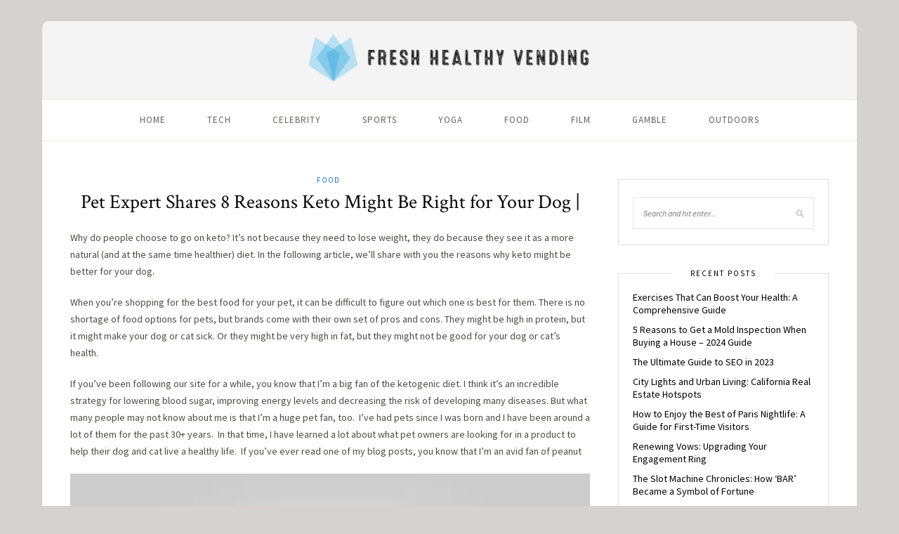

--- FILE ---
content_type: text/html; charset=UTF-8
request_url: https://freshhealthyvending.com/pet-expert-shares-8-reasons-keto-might-be-right-for-your-dog/
body_size: 19034
content:
<!DOCTYPE html>
<html lang="en-US">
<head><meta charset="UTF-8"><script>if(navigator.userAgent.match(/MSIE|Internet Explorer/i)||navigator.userAgent.match(/Trident\/7\..*?rv:11/i)){var href=document.location.href;if(!href.match(/[?&]nowprocket/)){if(href.indexOf("?")==-1){if(href.indexOf("#")==-1){document.location.href=href+"?nowprocket=1"}else{document.location.href=href.replace("#","?nowprocket=1#")}}else{if(href.indexOf("#")==-1){document.location.href=href+"&nowprocket=1"}else{document.location.href=href.replace("#","&nowprocket=1#")}}}}</script><script>(()=>{class RocketLazyLoadScripts{constructor(){this.v="2.0.3",this.userEvents=["keydown","keyup","mousedown","mouseup","mousemove","mouseover","mouseenter","mouseout","mouseleave","touchmove","touchstart","touchend","touchcancel","wheel","click","dblclick","input","visibilitychange"],this.attributeEvents=["onblur","onclick","oncontextmenu","ondblclick","onfocus","onmousedown","onmouseenter","onmouseleave","onmousemove","onmouseout","onmouseover","onmouseup","onmousewheel","onscroll","onsubmit"]}async t(){this.i(),this.o(),/iP(ad|hone)/.test(navigator.userAgent)&&this.h(),this.u(),this.l(this),this.m(),this.k(this),this.p(this),this._(),await Promise.all([this.R(),this.L()]),this.lastBreath=Date.now(),this.S(this),this.P(),this.D(),this.O(),this.M(),await this.C(this.delayedScripts.normal),await this.C(this.delayedScripts.defer),await this.C(this.delayedScripts.async),this.F("domReady"),await this.T(),await this.j(),await this.I(),this.F("windowLoad"),await this.A(),window.dispatchEvent(new Event("rocket-allScriptsLoaded")),this.everythingLoaded=!0,this.lastTouchEnd&&await new Promise((t=>setTimeout(t,500-Date.now()+this.lastTouchEnd))),this.H(),this.F("all"),this.U(),this.W()}i(){this.CSPIssue=sessionStorage.getItem("rocketCSPIssue"),document.addEventListener("securitypolicyviolation",(t=>{this.CSPIssue||"script-src-elem"!==t.violatedDirective||"data"!==t.blockedURI||(this.CSPIssue=!0,sessionStorage.setItem("rocketCSPIssue",!0))}),{isRocket:!0})}o(){window.addEventListener("pageshow",(t=>{this.persisted=t.persisted,this.realWindowLoadedFired=!0}),{isRocket:!0}),window.addEventListener("pagehide",(()=>{this.onFirstUserAction=null}),{isRocket:!0})}h(){let t;function e(e){t=e}window.addEventListener("touchstart",e,{isRocket:!0}),window.addEventListener("touchend",(function i(o){Math.abs(o.changedTouches[0].pageX-t.changedTouches[0].pageX)<10&&Math.abs(o.changedTouches[0].pageY-t.changedTouches[0].pageY)<10&&o.timeStamp-t.timeStamp<200&&(o.target.dispatchEvent(new PointerEvent("click",{target:o.target,bubbles:!0,cancelable:!0,detail:1})),event.preventDefault(),window.removeEventListener("touchstart",e,{isRocket:!0}),window.removeEventListener("touchend",i,{isRocket:!0}))}),{isRocket:!0})}q(t){this.userActionTriggered||("mousemove"!==t.type||this.firstMousemoveIgnored?"keyup"===t.type||"mouseover"===t.type||"mouseout"===t.type||(this.userActionTriggered=!0,this.onFirstUserAction&&this.onFirstUserAction()):this.firstMousemoveIgnored=!0),"click"===t.type&&t.preventDefault(),this.savedUserEvents.length>0&&(t.stopPropagation(),t.stopImmediatePropagation()),"touchstart"===this.lastEvent&&"touchend"===t.type&&(this.lastTouchEnd=Date.now()),"click"===t.type&&(this.lastTouchEnd=0),this.lastEvent=t.type,this.savedUserEvents.push(t)}u(){this.savedUserEvents=[],this.userEventHandler=this.q.bind(this),this.userEvents.forEach((t=>window.addEventListener(t,this.userEventHandler,{passive:!1,isRocket:!0})))}U(){this.userEvents.forEach((t=>window.removeEventListener(t,this.userEventHandler,{passive:!1,isRocket:!0}))),this.savedUserEvents.forEach((t=>{t.target.dispatchEvent(new window[t.constructor.name](t.type,t))}))}m(){this.eventsMutationObserver=new MutationObserver((t=>{const e="return false";for(const i of t){if("attributes"===i.type){const t=i.target.getAttribute(i.attributeName);t&&t!==e&&(i.target.setAttribute("data-rocket-"+i.attributeName,t),i.target["rocket"+i.attributeName]=new Function("event",t),i.target.setAttribute(i.attributeName,e))}"childList"===i.type&&i.addedNodes.forEach((t=>{if(t.nodeType===Node.ELEMENT_NODE)for(const i of t.attributes)this.attributeEvents.includes(i.name)&&i.value&&""!==i.value&&(t.setAttribute("data-rocket-"+i.name,i.value),t["rocket"+i.name]=new Function("event",i.value),t.setAttribute(i.name,e))}))}})),this.eventsMutationObserver.observe(document,{subtree:!0,childList:!0,attributeFilter:this.attributeEvents})}H(){this.eventsMutationObserver.disconnect(),this.attributeEvents.forEach((t=>{document.querySelectorAll("[data-rocket-"+t+"]").forEach((e=>{e.setAttribute(t,e.getAttribute("data-rocket-"+t)),e.removeAttribute("data-rocket-"+t)}))}))}k(t){Object.defineProperty(HTMLElement.prototype,"onclick",{get(){return this.rocketonclick||null},set(e){this.rocketonclick=e,this.setAttribute(t.everythingLoaded?"onclick":"data-rocket-onclick","this.rocketonclick(event)")}})}S(t){function e(e,i){let o=e[i];e[i]=null,Object.defineProperty(e,i,{get:()=>o,set(s){t.everythingLoaded?o=s:e["rocket"+i]=o=s}})}e(document,"onreadystatechange"),e(window,"onload"),e(window,"onpageshow");try{Object.defineProperty(document,"readyState",{get:()=>t.rocketReadyState,set(e){t.rocketReadyState=e},configurable:!0}),document.readyState="loading"}catch(t){console.log("WPRocket DJE readyState conflict, bypassing")}}l(t){this.originalAddEventListener=EventTarget.prototype.addEventListener,this.originalRemoveEventListener=EventTarget.prototype.removeEventListener,this.savedEventListeners=[],EventTarget.prototype.addEventListener=function(e,i,o){o&&o.isRocket||!t.B(e,this)&&!t.userEvents.includes(e)||t.B(e,this)&&!t.userActionTriggered||e.startsWith("rocket-")||t.everythingLoaded?t.originalAddEventListener.call(this,e,i,o):t.savedEventListeners.push({target:this,remove:!1,type:e,func:i,options:o})},EventTarget.prototype.removeEventListener=function(e,i,o){o&&o.isRocket||!t.B(e,this)&&!t.userEvents.includes(e)||t.B(e,this)&&!t.userActionTriggered||e.startsWith("rocket-")||t.everythingLoaded?t.originalRemoveEventListener.call(this,e,i,o):t.savedEventListeners.push({target:this,remove:!0,type:e,func:i,options:o})}}F(t){"all"===t&&(EventTarget.prototype.addEventListener=this.originalAddEventListener,EventTarget.prototype.removeEventListener=this.originalRemoveEventListener),this.savedEventListeners=this.savedEventListeners.filter((e=>{let i=e.type,o=e.target||window;return"domReady"===t&&"DOMContentLoaded"!==i&&"readystatechange"!==i||("windowLoad"===t&&"load"!==i&&"readystatechange"!==i&&"pageshow"!==i||(this.B(i,o)&&(i="rocket-"+i),e.remove?o.removeEventListener(i,e.func,e.options):o.addEventListener(i,e.func,e.options),!1))}))}p(t){let e;function i(e){return t.everythingLoaded?e:e.split(" ").map((t=>"load"===t||t.startsWith("load.")?"rocket-jquery-load":t)).join(" ")}function o(o){function s(e){const s=o.fn[e];o.fn[e]=o.fn.init.prototype[e]=function(){return this[0]===window&&t.userActionTriggered&&("string"==typeof arguments[0]||arguments[0]instanceof String?arguments[0]=i(arguments[0]):"object"==typeof arguments[0]&&Object.keys(arguments[0]).forEach((t=>{const e=arguments[0][t];delete arguments[0][t],arguments[0][i(t)]=e}))),s.apply(this,arguments),this}}if(o&&o.fn&&!t.allJQueries.includes(o)){const e={DOMContentLoaded:[],"rocket-DOMContentLoaded":[]};for(const t in e)document.addEventListener(t,(()=>{e[t].forEach((t=>t()))}),{isRocket:!0});o.fn.ready=o.fn.init.prototype.ready=function(i){function s(){parseInt(o.fn.jquery)>2?setTimeout((()=>i.bind(document)(o))):i.bind(document)(o)}return t.realDomReadyFired?!t.userActionTriggered||t.fauxDomReadyFired?s():e["rocket-DOMContentLoaded"].push(s):e.DOMContentLoaded.push(s),o([])},s("on"),s("one"),s("off"),t.allJQueries.push(o)}e=o}t.allJQueries=[],o(window.jQuery),Object.defineProperty(window,"jQuery",{get:()=>e,set(t){o(t)}})}P(){const t=new Map;document.write=document.writeln=function(e){const i=document.currentScript,o=document.createRange(),s=i.parentElement;let n=t.get(i);void 0===n&&(n=i.nextSibling,t.set(i,n));const c=document.createDocumentFragment();o.setStart(c,0),c.appendChild(o.createContextualFragment(e)),s.insertBefore(c,n)}}async R(){return new Promise((t=>{this.userActionTriggered?t():this.onFirstUserAction=t}))}async L(){return new Promise((t=>{document.addEventListener("DOMContentLoaded",(()=>{this.realDomReadyFired=!0,t()}),{isRocket:!0})}))}async I(){return this.realWindowLoadedFired?Promise.resolve():new Promise((t=>{window.addEventListener("load",t,{isRocket:!0})}))}M(){this.pendingScripts=[];this.scriptsMutationObserver=new MutationObserver((t=>{for(const e of t)e.addedNodes.forEach((t=>{"SCRIPT"!==t.tagName||t.noModule||t.isWPRocket||this.pendingScripts.push({script:t,promise:new Promise((e=>{const i=()=>{const i=this.pendingScripts.findIndex((e=>e.script===t));i>=0&&this.pendingScripts.splice(i,1),e()};t.addEventListener("load",i,{isRocket:!0}),t.addEventListener("error",i,{isRocket:!0}),setTimeout(i,1e3)}))})}))})),this.scriptsMutationObserver.observe(document,{childList:!0,subtree:!0})}async j(){await this.J(),this.pendingScripts.length?(await this.pendingScripts[0].promise,await this.j()):this.scriptsMutationObserver.disconnect()}D(){this.delayedScripts={normal:[],async:[],defer:[]},document.querySelectorAll("script[type$=rocketlazyloadscript]").forEach((t=>{t.hasAttribute("data-rocket-src")?t.hasAttribute("async")&&!1!==t.async?this.delayedScripts.async.push(t):t.hasAttribute("defer")&&!1!==t.defer||"module"===t.getAttribute("data-rocket-type")?this.delayedScripts.defer.push(t):this.delayedScripts.normal.push(t):this.delayedScripts.normal.push(t)}))}async _(){await this.L();let t=[];document.querySelectorAll("script[type$=rocketlazyloadscript][data-rocket-src]").forEach((e=>{let i=e.getAttribute("data-rocket-src");if(i&&!i.startsWith("data:")){i.startsWith("//")&&(i=location.protocol+i);try{const o=new URL(i).origin;o!==location.origin&&t.push({src:o,crossOrigin:e.crossOrigin||"module"===e.getAttribute("data-rocket-type")})}catch(t){}}})),t=[...new Map(t.map((t=>[JSON.stringify(t),t]))).values()],this.N(t,"preconnect")}async $(t){if(await this.G(),!0!==t.noModule||!("noModule"in HTMLScriptElement.prototype))return new Promise((e=>{let i;function o(){(i||t).setAttribute("data-rocket-status","executed"),e()}try{if(navigator.userAgent.includes("Firefox/")||""===navigator.vendor||this.CSPIssue)i=document.createElement("script"),[...t.attributes].forEach((t=>{let e=t.nodeName;"type"!==e&&("data-rocket-type"===e&&(e="type"),"data-rocket-src"===e&&(e="src"),i.setAttribute(e,t.nodeValue))})),t.text&&(i.text=t.text),t.nonce&&(i.nonce=t.nonce),i.hasAttribute("src")?(i.addEventListener("load",o,{isRocket:!0}),i.addEventListener("error",(()=>{i.setAttribute("data-rocket-status","failed-network"),e()}),{isRocket:!0}),setTimeout((()=>{i.isConnected||e()}),1)):(i.text=t.text,o()),i.isWPRocket=!0,t.parentNode.replaceChild(i,t);else{const i=t.getAttribute("data-rocket-type"),s=t.getAttribute("data-rocket-src");i?(t.type=i,t.removeAttribute("data-rocket-type")):t.removeAttribute("type"),t.addEventListener("load",o,{isRocket:!0}),t.addEventListener("error",(i=>{this.CSPIssue&&i.target.src.startsWith("data:")?(console.log("WPRocket: CSP fallback activated"),t.removeAttribute("src"),this.$(t).then(e)):(t.setAttribute("data-rocket-status","failed-network"),e())}),{isRocket:!0}),s?(t.fetchPriority="high",t.removeAttribute("data-rocket-src"),t.src=s):t.src="data:text/javascript;base64,"+window.btoa(unescape(encodeURIComponent(t.text)))}}catch(i){t.setAttribute("data-rocket-status","failed-transform"),e()}}));t.setAttribute("data-rocket-status","skipped")}async C(t){const e=t.shift();return e?(e.isConnected&&await this.$(e),this.C(t)):Promise.resolve()}O(){this.N([...this.delayedScripts.normal,...this.delayedScripts.defer,...this.delayedScripts.async],"preload")}N(t,e){this.trash=this.trash||[];let i=!0;var o=document.createDocumentFragment();t.forEach((t=>{const s=t.getAttribute&&t.getAttribute("data-rocket-src")||t.src;if(s&&!s.startsWith("data:")){const n=document.createElement("link");n.href=s,n.rel=e,"preconnect"!==e&&(n.as="script",n.fetchPriority=i?"high":"low"),t.getAttribute&&"module"===t.getAttribute("data-rocket-type")&&(n.crossOrigin=!0),t.crossOrigin&&(n.crossOrigin=t.crossOrigin),t.integrity&&(n.integrity=t.integrity),t.nonce&&(n.nonce=t.nonce),o.appendChild(n),this.trash.push(n),i=!1}})),document.head.appendChild(o)}W(){this.trash.forEach((t=>t.remove()))}async T(){try{document.readyState="interactive"}catch(t){}this.fauxDomReadyFired=!0;try{await this.G(),document.dispatchEvent(new Event("rocket-readystatechange")),await this.G(),document.rocketonreadystatechange&&document.rocketonreadystatechange(),await this.G(),document.dispatchEvent(new Event("rocket-DOMContentLoaded")),await this.G(),window.dispatchEvent(new Event("rocket-DOMContentLoaded"))}catch(t){console.error(t)}}async A(){try{document.readyState="complete"}catch(t){}try{await this.G(),document.dispatchEvent(new Event("rocket-readystatechange")),await this.G(),document.rocketonreadystatechange&&document.rocketonreadystatechange(),await this.G(),window.dispatchEvent(new Event("rocket-load")),await this.G(),window.rocketonload&&window.rocketonload(),await this.G(),this.allJQueries.forEach((t=>t(window).trigger("rocket-jquery-load"))),await this.G();const t=new Event("rocket-pageshow");t.persisted=this.persisted,window.dispatchEvent(t),await this.G(),window.rocketonpageshow&&window.rocketonpageshow({persisted:this.persisted})}catch(t){console.error(t)}}async G(){Date.now()-this.lastBreath>45&&(await this.J(),this.lastBreath=Date.now())}async J(){return document.hidden?new Promise((t=>setTimeout(t))):new Promise((t=>requestAnimationFrame(t)))}B(t,e){return e===document&&"readystatechange"===t||(e===document&&"DOMContentLoaded"===t||(e===window&&"DOMContentLoaded"===t||(e===window&&"load"===t||e===window&&"pageshow"===t)))}static run(){(new RocketLazyLoadScripts).t()}}RocketLazyLoadScripts.run()})();</script>

	
	<meta http-equiv="X-UA-Compatible" content="IE=edge">
	<meta name="viewport" content="width=device-width, initial-scale=1">

	<link rel="profile" href="https://gmpg.org/xfn/11" />
	
	<link rel="pingback" href="https://freshhealthyvending.com/xmlrpc.php" />

	<meta name='robots' content='index, follow, max-image-preview:large, max-snippet:-1, max-video-preview:-1' />

	<!-- This site is optimized with the Yoast SEO plugin v26.8 - https://yoast.com/product/yoast-seo-wordpress/ -->
	<title>Pet Expert Shares 8 Reasons Keto Might Be Right for Your Dog | - Fresh Healthy Vending</title><link rel="preload" data-rocket-preload as="style" href="https://fonts.googleapis.com/css?family=Source%20Sans%20Pro%3A400%2C600%2C700%2C400italic%2C700italic%7CCrimson%20Text%3A400%2C700%2C700italic%2C400italic%26amp%3Bsubset%3Dlatin%2Clatin-ext&#038;display=swap" /><link rel="stylesheet" href="https://fonts.googleapis.com/css?family=Source%20Sans%20Pro%3A400%2C600%2C700%2C400italic%2C700italic%7CCrimson%20Text%3A400%2C700%2C700italic%2C400italic%26amp%3Bsubset%3Dlatin%2Clatin-ext&#038;display=swap" media="print" onload="this.media='all'" /><noscript><link rel="stylesheet" href="https://fonts.googleapis.com/css?family=Source%20Sans%20Pro%3A400%2C600%2C700%2C400italic%2C700italic%7CCrimson%20Text%3A400%2C700%2C700italic%2C400italic%26amp%3Bsubset%3Dlatin%2Clatin-ext&#038;display=swap" /></noscript>
	<link rel="canonical" href="https://freshhealthyvending.com/pet-expert-shares-8-reasons-keto-might-be-right-for-your-dog/" />
	<meta property="og:locale" content="en_US" />
	<meta property="og:type" content="article" />
	<meta property="og:title" content="Pet Expert Shares 8 Reasons Keto Might Be Right for Your Dog | - Fresh Healthy Vending" />
	<meta property="og:description" content="Why do people choose to go on keto? It&#8217;s not because they need to lose weight, they do because they see it as a more natural (and at the same time healthier) diet. In the following article, we&#8217;ll share with you the reasons why keto might be better for your dog. When you&#8217;re shopping for the best food for your pet, it can be difficult to figure out which one is best for them. There is no shortage of food options for pets, but brands come with their own set of pros and cons. They might be high in protein, but it might make your dog or cat sick. Or they might be very high in fat, but they might not be good for your dog or cat&#8217;s health. If you&#8217;ve been following our site for a while, you know that I&#8217;m a big fan of the ketogenic diet. I think it&#8217;s an incredible strategy for lowering blood sugar, improving energy levels and decreasing the risk of developing many diseases. But what many people may not know about me is that I&#8217;m a huge pet fan, too.  I&#8217;ve had pets since I was born and I have been around a [&hellip;]" />
	<meta property="og:url" content="https://freshhealthyvending.com/pet-expert-shares-8-reasons-keto-might-be-right-for-your-dog/" />
	<meta property="og:site_name" content="Fresh Healthy Vending" />
	<meta property="article:published_time" content="2021-08-04T09:31:57+00:00" />
	<meta name="author" content="Vaibhav Sharda" />
	<meta name="twitter:card" content="summary_large_image" />
	<meta name="twitter:label1" content="Written by" />
	<meta name="twitter:data1" content="Vaibhav Sharda" />
	<meta name="twitter:label2" content="Est. reading time" />
	<meta name="twitter:data2" content="3 minutes" />
	<script type="application/ld+json" class="yoast-schema-graph">{"@context":"https://schema.org","@graph":[{"@type":"Article","@id":"https://freshhealthyvending.com/pet-expert-shares-8-reasons-keto-might-be-right-for-your-dog/#article","isPartOf":{"@id":"https://freshhealthyvending.com/pet-expert-shares-8-reasons-keto-might-be-right-for-your-dog/"},"author":{"name":"Vaibhav Sharda","@id":"https://freshhealthyvending.com/#/schema/person/c37eab8d7d97b5166c2ee3a32d04253e"},"headline":"Pet Expert Shares 8 Reasons Keto Might Be Right for Your Dog |","datePublished":"2021-08-04T09:31:57+00:00","mainEntityOfPage":{"@id":"https://freshhealthyvending.com/pet-expert-shares-8-reasons-keto-might-be-right-for-your-dog/"},"wordCount":689,"articleSection":["Food"],"inLanguage":"en-US"},{"@type":"WebPage","@id":"https://freshhealthyvending.com/pet-expert-shares-8-reasons-keto-might-be-right-for-your-dog/","url":"https://freshhealthyvending.com/pet-expert-shares-8-reasons-keto-might-be-right-for-your-dog/","name":"Pet Expert Shares 8 Reasons Keto Might Be Right for Your Dog | - Fresh Healthy Vending","isPartOf":{"@id":"https://freshhealthyvending.com/#website"},"datePublished":"2021-08-04T09:31:57+00:00","author":{"@id":"https://freshhealthyvending.com/#/schema/person/c37eab8d7d97b5166c2ee3a32d04253e"},"breadcrumb":{"@id":"https://freshhealthyvending.com/pet-expert-shares-8-reasons-keto-might-be-right-for-your-dog/#breadcrumb"},"inLanguage":"en-US","potentialAction":[{"@type":"ReadAction","target":["https://freshhealthyvending.com/pet-expert-shares-8-reasons-keto-might-be-right-for-your-dog/"]}]},{"@type":"BreadcrumbList","@id":"https://freshhealthyvending.com/pet-expert-shares-8-reasons-keto-might-be-right-for-your-dog/#breadcrumb","itemListElement":[{"@type":"ListItem","position":1,"name":"Home","item":"https://freshhealthyvending.com/"},{"@type":"ListItem","position":2,"name":"Pet Expert Shares 8 Reasons Keto Might Be Right for Your Dog |"}]},{"@type":"WebSite","@id":"https://freshhealthyvending.com/#website","url":"https://freshhealthyvending.com/","name":"Fresh Healthy Vending","description":"","potentialAction":[{"@type":"SearchAction","target":{"@type":"EntryPoint","urlTemplate":"https://freshhealthyvending.com/?s={search_term_string}"},"query-input":{"@type":"PropertyValueSpecification","valueRequired":true,"valueName":"search_term_string"}}],"inLanguage":"en-US"},{"@type":"Person","@id":"https://freshhealthyvending.com/#/schema/person/c37eab8d7d97b5166c2ee3a32d04253e","name":"Vaibhav Sharda","image":{"@type":"ImageObject","inLanguage":"en-US","@id":"https://freshhealthyvending.com/#/schema/person/image/","url":"https://secure.gravatar.com/avatar/48285e38b3453935b40a704f44e442377ecde9659842852840d4be8885fd0c2f?s=96&d=identicon&r=g","contentUrl":"https://secure.gravatar.com/avatar/48285e38b3453935b40a704f44e442377ecde9659842852840d4be8885fd0c2f?s=96&d=identicon&r=g","caption":"Vaibhav Sharda"},"url":"https://freshhealthyvending.com/author/vaibhav-sharda/"}]}</script>
	<!-- / Yoast SEO plugin. -->


<link rel='dns-prefetch' href='//fonts.googleapis.com' />
<link href='https://fonts.gstatic.com' crossorigin rel='preconnect' />
<link rel="alternate" type="application/rss+xml" title="Fresh Healthy Vending &raquo; Feed" href="https://freshhealthyvending.com/feed/" />
<link rel="alternate" type="application/rss+xml" title="Fresh Healthy Vending &raquo; Comments Feed" href="https://freshhealthyvending.com/comments/feed/" />
<link rel="alternate" type="application/rss+xml" title="Fresh Healthy Vending &raquo; Pet Expert Shares 8 Reasons Keto Might Be Right for Your Dog | Comments Feed" href="https://freshhealthyvending.com/pet-expert-shares-8-reasons-keto-might-be-right-for-your-dog/feed/" />
<link rel="alternate" title="oEmbed (JSON)" type="application/json+oembed" href="https://freshhealthyvending.com/wp-json/oembed/1.0/embed?url=https%3A%2F%2Ffreshhealthyvending.com%2Fpet-expert-shares-8-reasons-keto-might-be-right-for-your-dog%2F" />
<link rel="alternate" title="oEmbed (XML)" type="text/xml+oembed" href="https://freshhealthyvending.com/wp-json/oembed/1.0/embed?url=https%3A%2F%2Ffreshhealthyvending.com%2Fpet-expert-shares-8-reasons-keto-might-be-right-for-your-dog%2F&#038;format=xml" />
<style id='wp-img-auto-sizes-contain-inline-css' type='text/css'>
img:is([sizes=auto i],[sizes^="auto," i]){contain-intrinsic-size:3000px 1500px}
/*# sourceURL=wp-img-auto-sizes-contain-inline-css */
</style>
<style id='wp-emoji-styles-inline-css' type='text/css'>

	img.wp-smiley, img.emoji {
		display: inline !important;
		border: none !important;
		box-shadow: none !important;
		height: 1em !important;
		width: 1em !important;
		margin: 0 0.07em !important;
		vertical-align: -0.1em !important;
		background: none !important;
		padding: 0 !important;
	}
/*# sourceURL=wp-emoji-styles-inline-css */
</style>
<style id='wp-block-library-inline-css' type='text/css'>
:root{--wp-block-synced-color:#7a00df;--wp-block-synced-color--rgb:122,0,223;--wp-bound-block-color:var(--wp-block-synced-color);--wp-editor-canvas-background:#ddd;--wp-admin-theme-color:#007cba;--wp-admin-theme-color--rgb:0,124,186;--wp-admin-theme-color-darker-10:#006ba1;--wp-admin-theme-color-darker-10--rgb:0,107,160.5;--wp-admin-theme-color-darker-20:#005a87;--wp-admin-theme-color-darker-20--rgb:0,90,135;--wp-admin-border-width-focus:2px}@media (min-resolution:192dpi){:root{--wp-admin-border-width-focus:1.5px}}.wp-element-button{cursor:pointer}:root .has-very-light-gray-background-color{background-color:#eee}:root .has-very-dark-gray-background-color{background-color:#313131}:root .has-very-light-gray-color{color:#eee}:root .has-very-dark-gray-color{color:#313131}:root .has-vivid-green-cyan-to-vivid-cyan-blue-gradient-background{background:linear-gradient(135deg,#00d084,#0693e3)}:root .has-purple-crush-gradient-background{background:linear-gradient(135deg,#34e2e4,#4721fb 50%,#ab1dfe)}:root .has-hazy-dawn-gradient-background{background:linear-gradient(135deg,#faaca8,#dad0ec)}:root .has-subdued-olive-gradient-background{background:linear-gradient(135deg,#fafae1,#67a671)}:root .has-atomic-cream-gradient-background{background:linear-gradient(135deg,#fdd79a,#004a59)}:root .has-nightshade-gradient-background{background:linear-gradient(135deg,#330968,#31cdcf)}:root .has-midnight-gradient-background{background:linear-gradient(135deg,#020381,#2874fc)}:root{--wp--preset--font-size--normal:16px;--wp--preset--font-size--huge:42px}.has-regular-font-size{font-size:1em}.has-larger-font-size{font-size:2.625em}.has-normal-font-size{font-size:var(--wp--preset--font-size--normal)}.has-huge-font-size{font-size:var(--wp--preset--font-size--huge)}.has-text-align-center{text-align:center}.has-text-align-left{text-align:left}.has-text-align-right{text-align:right}.has-fit-text{white-space:nowrap!important}#end-resizable-editor-section{display:none}.aligncenter{clear:both}.items-justified-left{justify-content:flex-start}.items-justified-center{justify-content:center}.items-justified-right{justify-content:flex-end}.items-justified-space-between{justify-content:space-between}.screen-reader-text{border:0;clip-path:inset(50%);height:1px;margin:-1px;overflow:hidden;padding:0;position:absolute;width:1px;word-wrap:normal!important}.screen-reader-text:focus{background-color:#ddd;clip-path:none;color:#444;display:block;font-size:1em;height:auto;left:5px;line-height:normal;padding:15px 23px 14px;text-decoration:none;top:5px;width:auto;z-index:100000}html :where(.has-border-color){border-style:solid}html :where([style*=border-top-color]){border-top-style:solid}html :where([style*=border-right-color]){border-right-style:solid}html :where([style*=border-bottom-color]){border-bottom-style:solid}html :where([style*=border-left-color]){border-left-style:solid}html :where([style*=border-width]){border-style:solid}html :where([style*=border-top-width]){border-top-style:solid}html :where([style*=border-right-width]){border-right-style:solid}html :where([style*=border-bottom-width]){border-bottom-style:solid}html :where([style*=border-left-width]){border-left-style:solid}html :where(img[class*=wp-image-]){height:auto;max-width:100%}:where(figure){margin:0 0 1em}html :where(.is-position-sticky){--wp-admin--admin-bar--position-offset:var(--wp-admin--admin-bar--height,0px)}@media screen and (max-width:600px){html :where(.is-position-sticky){--wp-admin--admin-bar--position-offset:0px}}

/*# sourceURL=wp-block-library-inline-css */
</style><style id='global-styles-inline-css' type='text/css'>
:root{--wp--preset--aspect-ratio--square: 1;--wp--preset--aspect-ratio--4-3: 4/3;--wp--preset--aspect-ratio--3-4: 3/4;--wp--preset--aspect-ratio--3-2: 3/2;--wp--preset--aspect-ratio--2-3: 2/3;--wp--preset--aspect-ratio--16-9: 16/9;--wp--preset--aspect-ratio--9-16: 9/16;--wp--preset--color--black: #000000;--wp--preset--color--cyan-bluish-gray: #abb8c3;--wp--preset--color--white: #ffffff;--wp--preset--color--pale-pink: #f78da7;--wp--preset--color--vivid-red: #cf2e2e;--wp--preset--color--luminous-vivid-orange: #ff6900;--wp--preset--color--luminous-vivid-amber: #fcb900;--wp--preset--color--light-green-cyan: #7bdcb5;--wp--preset--color--vivid-green-cyan: #00d084;--wp--preset--color--pale-cyan-blue: #8ed1fc;--wp--preset--color--vivid-cyan-blue: #0693e3;--wp--preset--color--vivid-purple: #9b51e0;--wp--preset--gradient--vivid-cyan-blue-to-vivid-purple: linear-gradient(135deg,rgb(6,147,227) 0%,rgb(155,81,224) 100%);--wp--preset--gradient--light-green-cyan-to-vivid-green-cyan: linear-gradient(135deg,rgb(122,220,180) 0%,rgb(0,208,130) 100%);--wp--preset--gradient--luminous-vivid-amber-to-luminous-vivid-orange: linear-gradient(135deg,rgb(252,185,0) 0%,rgb(255,105,0) 100%);--wp--preset--gradient--luminous-vivid-orange-to-vivid-red: linear-gradient(135deg,rgb(255,105,0) 0%,rgb(207,46,46) 100%);--wp--preset--gradient--very-light-gray-to-cyan-bluish-gray: linear-gradient(135deg,rgb(238,238,238) 0%,rgb(169,184,195) 100%);--wp--preset--gradient--cool-to-warm-spectrum: linear-gradient(135deg,rgb(74,234,220) 0%,rgb(151,120,209) 20%,rgb(207,42,186) 40%,rgb(238,44,130) 60%,rgb(251,105,98) 80%,rgb(254,248,76) 100%);--wp--preset--gradient--blush-light-purple: linear-gradient(135deg,rgb(255,206,236) 0%,rgb(152,150,240) 100%);--wp--preset--gradient--blush-bordeaux: linear-gradient(135deg,rgb(254,205,165) 0%,rgb(254,45,45) 50%,rgb(107,0,62) 100%);--wp--preset--gradient--luminous-dusk: linear-gradient(135deg,rgb(255,203,112) 0%,rgb(199,81,192) 50%,rgb(65,88,208) 100%);--wp--preset--gradient--pale-ocean: linear-gradient(135deg,rgb(255,245,203) 0%,rgb(182,227,212) 50%,rgb(51,167,181) 100%);--wp--preset--gradient--electric-grass: linear-gradient(135deg,rgb(202,248,128) 0%,rgb(113,206,126) 100%);--wp--preset--gradient--midnight: linear-gradient(135deg,rgb(2,3,129) 0%,rgb(40,116,252) 100%);--wp--preset--font-size--small: 13px;--wp--preset--font-size--medium: 20px;--wp--preset--font-size--large: 36px;--wp--preset--font-size--x-large: 42px;--wp--preset--spacing--20: 0.44rem;--wp--preset--spacing--30: 0.67rem;--wp--preset--spacing--40: 1rem;--wp--preset--spacing--50: 1.5rem;--wp--preset--spacing--60: 2.25rem;--wp--preset--spacing--70: 3.38rem;--wp--preset--spacing--80: 5.06rem;--wp--preset--shadow--natural: 6px 6px 9px rgba(0, 0, 0, 0.2);--wp--preset--shadow--deep: 12px 12px 50px rgba(0, 0, 0, 0.4);--wp--preset--shadow--sharp: 6px 6px 0px rgba(0, 0, 0, 0.2);--wp--preset--shadow--outlined: 6px 6px 0px -3px rgb(255, 255, 255), 6px 6px rgb(0, 0, 0);--wp--preset--shadow--crisp: 6px 6px 0px rgb(0, 0, 0);}:where(.is-layout-flex){gap: 0.5em;}:where(.is-layout-grid){gap: 0.5em;}body .is-layout-flex{display: flex;}.is-layout-flex{flex-wrap: wrap;align-items: center;}.is-layout-flex > :is(*, div){margin: 0;}body .is-layout-grid{display: grid;}.is-layout-grid > :is(*, div){margin: 0;}:where(.wp-block-columns.is-layout-flex){gap: 2em;}:where(.wp-block-columns.is-layout-grid){gap: 2em;}:where(.wp-block-post-template.is-layout-flex){gap: 1.25em;}:where(.wp-block-post-template.is-layout-grid){gap: 1.25em;}.has-black-color{color: var(--wp--preset--color--black) !important;}.has-cyan-bluish-gray-color{color: var(--wp--preset--color--cyan-bluish-gray) !important;}.has-white-color{color: var(--wp--preset--color--white) !important;}.has-pale-pink-color{color: var(--wp--preset--color--pale-pink) !important;}.has-vivid-red-color{color: var(--wp--preset--color--vivid-red) !important;}.has-luminous-vivid-orange-color{color: var(--wp--preset--color--luminous-vivid-orange) !important;}.has-luminous-vivid-amber-color{color: var(--wp--preset--color--luminous-vivid-amber) !important;}.has-light-green-cyan-color{color: var(--wp--preset--color--light-green-cyan) !important;}.has-vivid-green-cyan-color{color: var(--wp--preset--color--vivid-green-cyan) !important;}.has-pale-cyan-blue-color{color: var(--wp--preset--color--pale-cyan-blue) !important;}.has-vivid-cyan-blue-color{color: var(--wp--preset--color--vivid-cyan-blue) !important;}.has-vivid-purple-color{color: var(--wp--preset--color--vivid-purple) !important;}.has-black-background-color{background-color: var(--wp--preset--color--black) !important;}.has-cyan-bluish-gray-background-color{background-color: var(--wp--preset--color--cyan-bluish-gray) !important;}.has-white-background-color{background-color: var(--wp--preset--color--white) !important;}.has-pale-pink-background-color{background-color: var(--wp--preset--color--pale-pink) !important;}.has-vivid-red-background-color{background-color: var(--wp--preset--color--vivid-red) !important;}.has-luminous-vivid-orange-background-color{background-color: var(--wp--preset--color--luminous-vivid-orange) !important;}.has-luminous-vivid-amber-background-color{background-color: var(--wp--preset--color--luminous-vivid-amber) !important;}.has-light-green-cyan-background-color{background-color: var(--wp--preset--color--light-green-cyan) !important;}.has-vivid-green-cyan-background-color{background-color: var(--wp--preset--color--vivid-green-cyan) !important;}.has-pale-cyan-blue-background-color{background-color: var(--wp--preset--color--pale-cyan-blue) !important;}.has-vivid-cyan-blue-background-color{background-color: var(--wp--preset--color--vivid-cyan-blue) !important;}.has-vivid-purple-background-color{background-color: var(--wp--preset--color--vivid-purple) !important;}.has-black-border-color{border-color: var(--wp--preset--color--black) !important;}.has-cyan-bluish-gray-border-color{border-color: var(--wp--preset--color--cyan-bluish-gray) !important;}.has-white-border-color{border-color: var(--wp--preset--color--white) !important;}.has-pale-pink-border-color{border-color: var(--wp--preset--color--pale-pink) !important;}.has-vivid-red-border-color{border-color: var(--wp--preset--color--vivid-red) !important;}.has-luminous-vivid-orange-border-color{border-color: var(--wp--preset--color--luminous-vivid-orange) !important;}.has-luminous-vivid-amber-border-color{border-color: var(--wp--preset--color--luminous-vivid-amber) !important;}.has-light-green-cyan-border-color{border-color: var(--wp--preset--color--light-green-cyan) !important;}.has-vivid-green-cyan-border-color{border-color: var(--wp--preset--color--vivid-green-cyan) !important;}.has-pale-cyan-blue-border-color{border-color: var(--wp--preset--color--pale-cyan-blue) !important;}.has-vivid-cyan-blue-border-color{border-color: var(--wp--preset--color--vivid-cyan-blue) !important;}.has-vivid-purple-border-color{border-color: var(--wp--preset--color--vivid-purple) !important;}.has-vivid-cyan-blue-to-vivid-purple-gradient-background{background: var(--wp--preset--gradient--vivid-cyan-blue-to-vivid-purple) !important;}.has-light-green-cyan-to-vivid-green-cyan-gradient-background{background: var(--wp--preset--gradient--light-green-cyan-to-vivid-green-cyan) !important;}.has-luminous-vivid-amber-to-luminous-vivid-orange-gradient-background{background: var(--wp--preset--gradient--luminous-vivid-amber-to-luminous-vivid-orange) !important;}.has-luminous-vivid-orange-to-vivid-red-gradient-background{background: var(--wp--preset--gradient--luminous-vivid-orange-to-vivid-red) !important;}.has-very-light-gray-to-cyan-bluish-gray-gradient-background{background: var(--wp--preset--gradient--very-light-gray-to-cyan-bluish-gray) !important;}.has-cool-to-warm-spectrum-gradient-background{background: var(--wp--preset--gradient--cool-to-warm-spectrum) !important;}.has-blush-light-purple-gradient-background{background: var(--wp--preset--gradient--blush-light-purple) !important;}.has-blush-bordeaux-gradient-background{background: var(--wp--preset--gradient--blush-bordeaux) !important;}.has-luminous-dusk-gradient-background{background: var(--wp--preset--gradient--luminous-dusk) !important;}.has-pale-ocean-gradient-background{background: var(--wp--preset--gradient--pale-ocean) !important;}.has-electric-grass-gradient-background{background: var(--wp--preset--gradient--electric-grass) !important;}.has-midnight-gradient-background{background: var(--wp--preset--gradient--midnight) !important;}.has-small-font-size{font-size: var(--wp--preset--font-size--small) !important;}.has-medium-font-size{font-size: var(--wp--preset--font-size--medium) !important;}.has-large-font-size{font-size: var(--wp--preset--font-size--large) !important;}.has-x-large-font-size{font-size: var(--wp--preset--font-size--x-large) !important;}
/*# sourceURL=global-styles-inline-css */
</style>

<style id='classic-theme-styles-inline-css' type='text/css'>
/*! This file is auto-generated */
.wp-block-button__link{color:#fff;background-color:#32373c;border-radius:9999px;box-shadow:none;text-decoration:none;padding:calc(.667em + 2px) calc(1.333em + 2px);font-size:1.125em}.wp-block-file__button{background:#32373c;color:#fff;text-decoration:none}
/*# sourceURL=/wp-includes/css/classic-themes.min.css */
</style>
<link data-minify="1" rel='stylesheet' id='c4wp-public-css' href='https://freshhealthyvending.com/wp-content/cache/min/1/wp-content/plugins/wp-captcha/assets/css/c4wp-public.css?ver=1713167297' type='text/css' media='all' />
<link data-minify="1" rel='stylesheet' id='sprout_spoon_style-css' href='https://freshhealthyvending.com/wp-content/cache/min/1/wp-content/themes/sprout-spoon/style.css?ver=1713167297' type='text/css' media='all' />
<style id='sprout_spoon_style-inline-css' type='text/css'>
#header { padding-top: 5px; }#header { padding-bottom: 5px; }body { background-color: #d6d2d1; }#wrapper { margin-top: px; }#wrapper { border-radius: px; }#header { border-radius: px; px 0 0 }#wrapper { box-shadow:none; }#header { background-color: #f4f4f4; }#navigation { background-color: #ffffff; }.social-widget i { background: #000000; }.social-widget i { color: #000000; }#footer-copyright p { color: #000000; }.to-top { color: #1e73be; }.post-header .cat a { color: #1e73be; }.more-link { color: #1e73be; }.post-tags a:hover, .widget .tagcloud a:hover { background: #1e73be; }.subscribe-box input[type=submit] { background: #1e73be; }a { color: #1e73be; }.widget .tagcloud a:hover { background: #1e73be; }
/*# sourceURL=sprout_spoon_style-inline-css */
</style>
<link data-minify="1" rel='stylesheet' id='fontawesome-css' href='https://freshhealthyvending.com/wp-content/cache/min/1/wp-content/themes/sprout-spoon/css/fontawesome-all.min.css?ver=1713167297' type='text/css' media='all' />
<link data-minify="1" rel='stylesheet' id='bxslider-css-css' href='https://freshhealthyvending.com/wp-content/cache/min/1/wp-content/themes/sprout-spoon/css/jquery.bxslider.css?ver=1713167297' type='text/css' media='all' />
<link data-minify="1" rel='stylesheet' id='sprout_spoon_respon-css' href='https://freshhealthyvending.com/wp-content/cache/min/1/wp-content/themes/sprout-spoon/css/responsive.css?ver=1713167297' type='text/css' media='all' />

<style id='rocket-lazyload-inline-css' type='text/css'>
.rll-youtube-player{position:relative;padding-bottom:56.23%;height:0;overflow:hidden;max-width:100%;}.rll-youtube-player:focus-within{outline: 2px solid currentColor;outline-offset: 5px;}.rll-youtube-player iframe{position:absolute;top:0;left:0;width:100%;height:100%;z-index:100;background:0 0}.rll-youtube-player img{bottom:0;display:block;left:0;margin:auto;max-width:100%;width:100%;position:absolute;right:0;top:0;border:none;height:auto;-webkit-transition:.4s all;-moz-transition:.4s all;transition:.4s all}.rll-youtube-player img:hover{-webkit-filter:brightness(75%)}.rll-youtube-player .play{height:100%;width:100%;left:0;top:0;position:absolute;background:url(https://freshhealthyvending.com/wp-content/plugins/wp-rocket/assets/img/youtube.png) no-repeat center;background-color: transparent !important;cursor:pointer;border:none;}
/*# sourceURL=rocket-lazyload-inline-css */
</style>
<script type="rocketlazyloadscript" data-minify="1" data-rocket-type="text/javascript" data-rocket-src="https://freshhealthyvending.com/wp-content/cache/min/1/wp-content/plugins/stop-user-enumeration/frontend/js/frontend.js?ver=1713167297" id="stop-user-enumeration-js" defer="defer" data-wp-strategy="defer"></script>
<script type="rocketlazyloadscript" data-rocket-type="text/javascript" data-rocket-src="https://freshhealthyvending.com/wp-includes/js/jquery/jquery.min.js?ver=3.7.1" id="jquery-core-js" data-rocket-defer defer></script>
<script type="rocketlazyloadscript" data-rocket-type="text/javascript" data-rocket-src="https://freshhealthyvending.com/wp-includes/js/jquery/jquery-migrate.min.js?ver=3.4.1" id="jquery-migrate-js" data-rocket-defer defer></script>
<script type="rocketlazyloadscript" data-minify="1" data-rocket-type="text/javascript" data-rocket-src="https://freshhealthyvending.com/wp-content/cache/min/1/wp-content/plugins/wp-captcha/assets/js/c4wp-public.js?ver=1713167297" id="c4wp-public-js" data-rocket-defer defer></script>
<link rel="https://api.w.org/" href="https://freshhealthyvending.com/wp-json/" /><link rel="alternate" title="JSON" type="application/json" href="https://freshhealthyvending.com/wp-json/wp/v2/posts/53" /><link rel="EditURI" type="application/rsd+xml" title="RSD" href="https://freshhealthyvending.com/xmlrpc.php?rsd" />
<meta name="generator" content="WordPress 6.9" />
<link rel='shortlink' href='https://freshhealthyvending.com/?p=53' />
<!-- Google tag (gtag.js) -->
<script type="rocketlazyloadscript" async data-rocket-src="https://www.googletagmanager.com/gtag/js?id=G-QXZKH1PCSG"></script>
<script type="rocketlazyloadscript">
  window.dataLayer = window.dataLayer || [];
  function gtag(){dataLayer.push(arguments);}
  gtag('js', new Date());

  gtag('config', 'G-QXZKH1PCSG');
</script>
<link rel="icon" href="https://freshhealthyvending.com/wp-content/uploads/2021/09/FHV-favicon.png" sizes="32x32" />
<link rel="icon" href="https://freshhealthyvending.com/wp-content/uploads/2021/09/FHV-favicon.png" sizes="192x192" />
<link rel="apple-touch-icon" href="https://freshhealthyvending.com/wp-content/uploads/2021/09/FHV-favicon.png" />
<meta name="msapplication-TileImage" content="https://freshhealthyvending.com/wp-content/uploads/2021/09/FHV-favicon.png" />
<link rel="alternate" type="application/rss+xml" title="RSS" href="https://freshhealthyvending.com/rsslatest.xml" /><noscript><style id="rocket-lazyload-nojs-css">.rll-youtube-player, [data-lazy-src]{display:none !important;}</style></noscript>	
<meta name="generator" content="WP Rocket 3.18.3" data-wpr-features="wpr_delay_js wpr_defer_js wpr_minify_js wpr_lazyload_iframes wpr_image_dimensions wpr_minify_css wpr_preload_links wpr_desktop" /></head>

<body class="wp-singular post-template-default single single-post postid-53 single-format-standard wp-theme-sprout-spoon">
	
	<div data-rocket-location-hash="99bb46786fd5bd31bcd7bdc067ad247a" id="wrapper">
	
		<header data-rocket-location-hash="c68188da780f11c554c4d18cceaef351" id="header">
		
			<div data-rocket-location-hash="40f22408a88335a0945fffe944caafc3" class="container">
				
								
				<div id="logo">
											
													<h2><a href="https://freshhealthyvending.com/"><img width="420" height="96" src="https://freshhealthyvending.com/wp-content/uploads/2021/09/Fresh-Helathy-Vending.png" alt="Fresh Healthy Vending" /></a></h2>
												
									</div>
				
							
			</div>
		
		</header>
		
		<nav id="navigation">
			
			<div data-rocket-location-hash="a07ea42f7826adb30ee53f29399bc39c" class="container">
				
				<div id="nav-wrapper">
					<ul id="menu-main-menu" class="menu"><li id="menu-item-20" class="menu-item menu-item-type-custom menu-item-object-custom menu-item-home menu-item-20"><a href="https://freshhealthyvending.com">Home</a></li>
<li id="menu-item-100" class="menu-item menu-item-type-taxonomy menu-item-object-category menu-item-100"><a href="https://freshhealthyvending.com/category/world-tech/">Tech</a></li>
<li id="menu-item-104" class="menu-item menu-item-type-taxonomy menu-item-object-category menu-item-104"><a href="https://freshhealthyvending.com/category/celebrity/">Celebrity</a></li>
<li id="menu-item-102" class="menu-item menu-item-type-taxonomy menu-item-object-category menu-item-102"><a href="https://freshhealthyvending.com/category/sports/">Sports</a></li>
<li id="menu-item-103" class="menu-item menu-item-type-taxonomy menu-item-object-category menu-item-103"><a href="https://freshhealthyvending.com/category/yoga/">Yoga</a></li>
<li id="menu-item-101" class="menu-item menu-item-type-taxonomy menu-item-object-category current-post-ancestor current-menu-parent current-post-parent menu-item-101"><a href="https://freshhealthyvending.com/category/food/">Food</a></li>
<li id="menu-item-242" class="menu-item menu-item-type-taxonomy menu-item-object-category menu-item-242"><a href="https://freshhealthyvending.com/category/film/">Film</a></li>
<li id="menu-item-243" class="menu-item menu-item-type-taxonomy menu-item-object-category menu-item-243"><a href="https://freshhealthyvending.com/category/gamble/">Gamble</a></li>
<li id="menu-item-245" class="menu-item menu-item-type-taxonomy menu-item-object-category menu-item-245"><a href="https://freshhealthyvending.com/category/outdoors/">Outdoors</a></li>
</ul>				</div>
				
				<div class="menu-mobile"></div>
				
					<div id="mobile-social">
											</div>
				
			</div>
			
		</nav>	
		
	<div data-rocket-location-hash="04b24f2a01e05ca636ff58e62299aa1e" class="container">
		
		<div data-rocket-location-hash="c7e6538d524e0ba87baafef4e5a95eb2" id="content">
		
			<div id="main" >
			
								
					<article id="post-53" class="post-53 post type-post status-publish format-standard hentry category-food">
	
	<div class="post-header">
		
				<span class="cat"><a href="https://freshhealthyvending.com/category/food/" rel="category tag">Food</a></span>
				
					<h1 class="entry-title">Pet Expert Shares 8 Reasons Keto Might Be Right for Your Dog |</h1>
				
				
	</div>
	
			
				
		
	<div class="post-entry">
		
								
						
			<p>Why do people choose to go on keto? It&#8217;s not because they need to lose weight, they do because they see it as a more natural (and at the same time healthier) diet. In the following article, we&#8217;ll share with you the reasons why keto might be better for your dog.</p>
<p>When you&#8217;re shopping for the best food for your pet, it can be difficult to figure out which one is best for them. There is no shortage of food options for pets, but brands come with their own set of pros and cons. They might be high in protein, but it might make your dog or cat sick. Or they might be very high in fat, but they might not be good for your dog or cat&#8217;s health.</p>
<p>If you&#8217;ve been following our site for a while, you know that I&#8217;m a big fan of the ketogenic diet. I think it&#8217;s an incredible strategy for lowering blood sugar, improving energy levels and decreasing the risk of developing many diseases. But what many people may not know about me is that I&#8217;m a huge pet fan, too.  I&#8217;ve had pets since I was born and I have been around a lot of them for the past 30+ years.  In that time, I have learned a lot about what pet owners are looking for in a product to help their dog and cat live a healthy life.  If you&#8217;ve ever read one of my blog posts, you know that I&#8217;m an avid fan of peanut</p>
<p><div class="rll-youtube-player" data-src="https://www.youtube.com/embed/v0lFwdNm_Go" data-id="v0lFwdNm_Go" data-query="" data-alt=""></div><noscript><iframe src="https://www.youtube.com/embed/v0lFwdNm_Go" width="853" height="480" frameborder="0"></iframe></noscript></p>
<p>We mentioned a few weeks back that Funcom&#8217;s Conan Chop Chop, released by Mighty Kingdom, had been long delayed. The OARPG roguelike was announced in 2019, but the studios postponed it from September 2019 to 2023 to include full online multiplayer, then to February 2023, Q2 2023, the end of 2023, and early 2023. We&#8217;re in the middle of July, far into the year 2023. As previously said, neither business has addressed the game since December, but MOP reader Jack pointed out that the company mentioned it in their June investor report as a potential Q3 release. After last December&#8217;s assurances, however, neither Mighty Kingdom nor Funcom have released this information.</p>
<p>The studios have finally revealed it in an odd press statement that isn&#8217;t even signed, so we&#8217;re not sure which business gave the mea culpa, but it is the mea culpa since the teams have stated they won&#8217;t announce a new release date until the picture is fully completed.</p>
<p>We&#8217;re far into 2023, and Conan Chop Chop has yet to be released, as the astute among you would have observed. We&#8217;ve reached a stage where we need to convince folks that the game is genuine, in production, and not simply another April Fool&#8217;s prank. Conan Chop Chop was only a click away from becoming available for download on PC, PlayStation 4, Xbox One, and Nintendo Switch earlier this year after passing platform certification. Some traditions, on the other hand, are difficult to break. During testing, it became apparent that the game&#8217;s gameplay might be enhanced further, prompting developer and publisher Funcom of Mighty Kingdom to postpone the game&#8217;s release once again.</p>
<p>While we understand that some individuals may be upset or perhaps puzzled by this news, we promise you that the benefits outweigh the disadvantages. All of our previous delays have been utilized to enhance the game, either by adding new features or altering current ones, much as one of our initial delays was adding online multiplayer to Conan Chop Chop. We also don&#8217;t want the game&#8217;s progression to cause needless weariness.</p>
<p>As a result, absolutely. We have broken our commitment, and we apologize profusely. This time, however, we can definitely promise that no additional delays will be announced. Why? We will not announce a new release date until the game has been completed, tested, certified, and is ready to be released. Because our speaker had been delayed, he was assured that the position would not be permanent.</p>
<p>Source: Publication</p>
			
				
				
							
						
	</div>
	
		
	<div class="post-meta">
		
		<div class="meta-info">
			<span class="meta-text"><a href="https://freshhealthyvending.com/pet-expert-shares-8-reasons-keto-might-be-right-for-your-dog/"><span class="published">August 4, 2021</span></a></span> 
			<span class="by">By</span> <span class="meta-text"><span class="vcard author"><span class="fn"><a href="https://freshhealthyvending.com/author/vaibhav-sharda/" title="Posts by Vaibhav Sharda" rel="author">Vaibhav Sharda</a></span></span></span>		</div>
		
				
				
	</div>
		
				
				<div class="post-pagination">
	
		<a href="https://freshhealthyvending.com/eggs-10-health-benefits-and-nutrition-facts/" class="prev"><i class="fas fa-angle-left"></i> Eggs: 10 Health Benefits and Nutrition Facts</a>
		
		<a href="https://freshhealthyvending.com/ask-a-keto-nutritionist-if-cholesterol-glucose-levels/" class="next">Ask A Keto Nutritionist: IF, Cholesterol &amp; Glucose Levels <i class="fas fa-angle-right"></i></a>
		
</div>
			
		
						<div class="post-related"><h4 class="block-heading">You Might Also Like</h4>
						<div class="item-related">
					
										
					<h3><a href="https://freshhealthyvending.com/ask-a-keto-nutritionist-if-cholesterol-glucose-levels/">Ask A Keto Nutritionist: IF, Cholesterol &amp; Glucose Levels</a></h3>
										
				</div>
						<div class="item-related">
					
										<a href="https://freshhealthyvending.com/best-keto-waffles/"><img width="350" height="460" src="https://freshhealthyvending.com/wp-content/uploads/2021/08/Keto-Waffles-350x460.jpg" class="attachment-sprout_spoon_misc-thumb size-sprout_spoon_misc-thumb wp-post-image" alt="" decoding="async" fetchpriority="high" /></a>
										
					<h3><a href="https://freshhealthyvending.com/best-keto-waffles/">The Best Keto Waffles (Gluten &amp; Sugar Free!)</a></h3>
										
				</div>
						<div class="item-related">
					
										<a href="https://freshhealthyvending.com/keto-kfc-keto-fast-food-options/"><img width="350" height="460" src="https://freshhealthyvending.com/wp-content/uploads/2021/08/Keto-KFC-350x460.jpeg" class="attachment-sprout_spoon_misc-thumb size-sprout_spoon_misc-thumb wp-post-image" alt="" decoding="async" /></a>
										
					<h3><a href="https://freshhealthyvending.com/keto-kfc-keto-fast-food-options/">Keto KFC | Keto Fast Food Options!</a></h3>
										
				</div>
		</div>			
	<div class="post-comments" id="comments">
	
	<div class='comments'></div><div id='comments_pagination'></div>

</div> <!-- end comments div -->	
</article>						
								
								
			</div>

<aside id="sidebar">
	
	<div id="search-2" class="widget widget_search"><form role="search" method="get" id="searchform" action="https://freshhealthyvending.com/">
		<input type="text" placeholder="Search and hit enter..." name="s" id="s" />
		<i class="fas fa-search"></i>
</form></div>
		<div id="recent-posts-2" class="widget widget_recent_entries">
		<h4 class="widget-title">Recent Posts</h4>
		<ul>
											<li>
					<a href="https://freshhealthyvending.com/exercises-for-better-health/">Exercises That Can Boost Your Health: A Comprehensive Guide</a>
									</li>
											<li>
					<a href="https://freshhealthyvending.com/house-mold-inspection/">5 Reasons to Get a Mold Inspection When Buying a House &#8211; 2024 Guide</a>
									</li>
											<li>
					<a href="https://freshhealthyvending.com/ultimate-guide-to-seo/">The Ultimate Guide to SEO in 2023</a>
									</li>
											<li>
					<a href="https://freshhealthyvending.com/california-real-estate-hotspots/">City Lights and Urban Living: California Real Estate Hotspots</a>
									</li>
											<li>
					<a href="https://freshhealthyvending.com/enjoy-best-of-paris-nightlife/">How to Enjoy the Best of Paris Nightlife: A Guide for First-Time Visitors</a>
									</li>
											<li>
					<a href="https://freshhealthyvending.com/upgrading-engagement-ring/">Renewing Vows: Upgrading Your Engagement Ring</a>
									</li>
											<li>
					<a href="https://freshhealthyvending.com/slot-machine-bar-symbol-of-fortune/">The Slot Machine Chronicles: How &#8216;BAR&#8217; Became a Symbol of Fortune</a>
									</li>
											<li>
					<a href="https://freshhealthyvending.com/guide-to-effective-pest-management/">When to DIY and When to Dial: A Guide to Effective Pest Management</a>
									</li>
											<li>
					<a href="https://freshhealthyvending.com/foods-to-avoid-for-healthier-skin/">Diet and Dark Circles: Foods to Eat and Avoid for Healthier Skin</a>
									</li>
											<li>
					<a href="https://freshhealthyvending.com/health-research-and-its-surprising-benefits/">A Breakthrough in Health Research and its Surprising Benefits</a>
									</li>
					</ul>

		</div><div id="categories-4" class="widget widget_categories"><h4 class="widget-title">Categories</h4>
			<ul>
					<li class="cat-item cat-item-169"><a href="https://freshhealthyvending.com/category/business/">Business</a>
</li>
	<li class="cat-item cat-item-11"><a href="https://freshhealthyvending.com/category/celebrity/">Celebrity</a>
</li>
	<li class="cat-item cat-item-98"><a href="https://freshhealthyvending.com/category/education/">Education</a>
</li>
	<li class="cat-item cat-item-3"><a href="https://freshhealthyvending.com/category/featured/">Featured</a>
</li>
	<li class="cat-item cat-item-21"><a href="https://freshhealthyvending.com/category/film/">Film</a>
</li>
	<li class="cat-item cat-item-192"><a href="https://freshhealthyvending.com/category/finance/">Finance</a>
</li>
	<li class="cat-item cat-item-10"><a href="https://freshhealthyvending.com/category/food/">Food</a>
</li>
	<li class="cat-item cat-item-48"><a href="https://freshhealthyvending.com/category/gamble/">Gamble</a>
</li>
	<li class="cat-item cat-item-197"><a href="https://freshhealthyvending.com/category/games/">Games</a>
</li>
	<li class="cat-item cat-item-2"><a href="https://freshhealthyvending.com/category/general/">General</a>
</li>
	<li class="cat-item cat-item-246"><a href="https://freshhealthyvending.com/category/health/">Health</a>
</li>
	<li class="cat-item cat-item-208"><a href="https://freshhealthyvending.com/category/life/">Life</a>
</li>
	<li class="cat-item cat-item-6"><a href="https://freshhealthyvending.com/category/mba/">MBA</a>
</li>
	<li class="cat-item cat-item-12"><a href="https://freshhealthyvending.com/category/nba/">NBA</a>
</li>
	<li class="cat-item cat-item-7"><a href="https://freshhealthyvending.com/category/sports/">Sports</a>
</li>
	<li class="cat-item cat-item-5"><a href="https://freshhealthyvending.com/category/world-tech/">Tech</a>
</li>
	<li class="cat-item cat-item-222"><a href="https://freshhealthyvending.com/category/travel/">Travel</a>
</li>
	<li class="cat-item cat-item-9"><a href="https://freshhealthyvending.com/category/yoga/">Yoga</a>
</li>
			</ul>

			</div><div id="text-6" class="widget widget_text"><h4 class="widget-title">Contact us</h4>			<div class="textwidget"><p>If you have any suggestions and queries you can contact us on the below details. We will be very happy to hear from you.</p>
<p>E-mail: <strong>office@freshhealthyvending.com</strong></p>
</div>
		</div>	
</aside>			
			<!-- END CONTENT -->
			</div>
			
		<!-- END CONTAINER -->
		</div>
		
		<footer data-rocket-location-hash="f3d1c58420f95d002618d3b7cfb851a5" id="footer">
			
			<div data-rocket-location-hash="c3306ce3584c18fa5f7b936b0eb5ba1f" id="instagram-footer">
				<div id="text-4" class="instagram-widget widget_text">			<div class="textwidget"><p><a href="https://freshhealthyvending.com/xmlsitemap.xml">https://freshhealthyvending.com/xmlsitemap.xml</a></p>
</div>
		</div>			</div>
			
						
		</footer>
		
	<!-- END WRAPPER -->
	</div>
	
	<div data-rocket-location-hash="2f2a3c8daba322df5fe22b7d53544206" id="footer-copyright">
			
		<div class="container">
			<p class="left-copy">Copyright 2023. Fresh Health Vending</p>
			<a href="#" class="to-top">Top <i class="fas fa-angle-up"></i></a>			<p class="right-copy"></p>
		</div>

	</div>
	
	<script type="speculationrules">
{"prefetch":[{"source":"document","where":{"and":[{"href_matches":"/*"},{"not":{"href_matches":["/wp-*.php","/wp-admin/*","/wp-content/uploads/*","/wp-content/*","/wp-content/plugins/*","/wp-content/themes/sprout-spoon/*","/*\\?(.+)"]}},{"not":{"selector_matches":"a[rel~=\"nofollow\"]"}},{"not":{"selector_matches":".no-prefetch, .no-prefetch a"}}]},"eagerness":"conservative"}]}
</script>
<script type="rocketlazyloadscript" data-rocket-type="text/javascript" id="rocket-browser-checker-js-after">
/* <![CDATA[ */
"use strict";var _createClass=function(){function defineProperties(target,props){for(var i=0;i<props.length;i++){var descriptor=props[i];descriptor.enumerable=descriptor.enumerable||!1,descriptor.configurable=!0,"value"in descriptor&&(descriptor.writable=!0),Object.defineProperty(target,descriptor.key,descriptor)}}return function(Constructor,protoProps,staticProps){return protoProps&&defineProperties(Constructor.prototype,protoProps),staticProps&&defineProperties(Constructor,staticProps),Constructor}}();function _classCallCheck(instance,Constructor){if(!(instance instanceof Constructor))throw new TypeError("Cannot call a class as a function")}var RocketBrowserCompatibilityChecker=function(){function RocketBrowserCompatibilityChecker(options){_classCallCheck(this,RocketBrowserCompatibilityChecker),this.passiveSupported=!1,this._checkPassiveOption(this),this.options=!!this.passiveSupported&&options}return _createClass(RocketBrowserCompatibilityChecker,[{key:"_checkPassiveOption",value:function(self){try{var options={get passive(){return!(self.passiveSupported=!0)}};window.addEventListener("test",null,options),window.removeEventListener("test",null,options)}catch(err){self.passiveSupported=!1}}},{key:"initRequestIdleCallback",value:function(){!1 in window&&(window.requestIdleCallback=function(cb){var start=Date.now();return setTimeout(function(){cb({didTimeout:!1,timeRemaining:function(){return Math.max(0,50-(Date.now()-start))}})},1)}),!1 in window&&(window.cancelIdleCallback=function(id){return clearTimeout(id)})}},{key:"isDataSaverModeOn",value:function(){return"connection"in navigator&&!0===navigator.connection.saveData}},{key:"supportsLinkPrefetch",value:function(){var elem=document.createElement("link");return elem.relList&&elem.relList.supports&&elem.relList.supports("prefetch")&&window.IntersectionObserver&&"isIntersecting"in IntersectionObserverEntry.prototype}},{key:"isSlowConnection",value:function(){return"connection"in navigator&&"effectiveType"in navigator.connection&&("2g"===navigator.connection.effectiveType||"slow-2g"===navigator.connection.effectiveType)}}]),RocketBrowserCompatibilityChecker}();
//# sourceURL=rocket-browser-checker-js-after
/* ]]> */
</script>
<script type="text/javascript" id="rocket-preload-links-js-extra">
/* <![CDATA[ */
var RocketPreloadLinksConfig = {"excludeUris":"/(?:.+/)?feed(?:/(?:.+/?)?)?$|/(?:.+/)?embed/|/(index.php/)?(.*)wp-json(/.*|$)|/refer/|/go/|/recommend/|/recommends/","usesTrailingSlash":"1","imageExt":"jpg|jpeg|gif|png|tiff|bmp|webp|avif|pdf|doc|docx|xls|xlsx|php","fileExt":"jpg|jpeg|gif|png|tiff|bmp|webp|avif|pdf|doc|docx|xls|xlsx|php|html|htm","siteUrl":"https://freshhealthyvending.com","onHoverDelay":"100","rateThrottle":"3"};
//# sourceURL=rocket-preload-links-js-extra
/* ]]> */
</script>
<script type="rocketlazyloadscript" data-rocket-type="text/javascript" id="rocket-preload-links-js-after">
/* <![CDATA[ */
(function() {
"use strict";var r="function"==typeof Symbol&&"symbol"==typeof Symbol.iterator?function(e){return typeof e}:function(e){return e&&"function"==typeof Symbol&&e.constructor===Symbol&&e!==Symbol.prototype?"symbol":typeof e},e=function(){function i(e,t){for(var n=0;n<t.length;n++){var i=t[n];i.enumerable=i.enumerable||!1,i.configurable=!0,"value"in i&&(i.writable=!0),Object.defineProperty(e,i.key,i)}}return function(e,t,n){return t&&i(e.prototype,t),n&&i(e,n),e}}();function i(e,t){if(!(e instanceof t))throw new TypeError("Cannot call a class as a function")}var t=function(){function n(e,t){i(this,n),this.browser=e,this.config=t,this.options=this.browser.options,this.prefetched=new Set,this.eventTime=null,this.threshold=1111,this.numOnHover=0}return e(n,[{key:"init",value:function(){!this.browser.supportsLinkPrefetch()||this.browser.isDataSaverModeOn()||this.browser.isSlowConnection()||(this.regex={excludeUris:RegExp(this.config.excludeUris,"i"),images:RegExp(".("+this.config.imageExt+")$","i"),fileExt:RegExp(".("+this.config.fileExt+")$","i")},this._initListeners(this))}},{key:"_initListeners",value:function(e){-1<this.config.onHoverDelay&&document.addEventListener("mouseover",e.listener.bind(e),e.listenerOptions),document.addEventListener("mousedown",e.listener.bind(e),e.listenerOptions),document.addEventListener("touchstart",e.listener.bind(e),e.listenerOptions)}},{key:"listener",value:function(e){var t=e.target.closest("a"),n=this._prepareUrl(t);if(null!==n)switch(e.type){case"mousedown":case"touchstart":this._addPrefetchLink(n);break;case"mouseover":this._earlyPrefetch(t,n,"mouseout")}}},{key:"_earlyPrefetch",value:function(t,e,n){var i=this,r=setTimeout(function(){if(r=null,0===i.numOnHover)setTimeout(function(){return i.numOnHover=0},1e3);else if(i.numOnHover>i.config.rateThrottle)return;i.numOnHover++,i._addPrefetchLink(e)},this.config.onHoverDelay);t.addEventListener(n,function e(){t.removeEventListener(n,e,{passive:!0}),null!==r&&(clearTimeout(r),r=null)},{passive:!0})}},{key:"_addPrefetchLink",value:function(i){return this.prefetched.add(i.href),new Promise(function(e,t){var n=document.createElement("link");n.rel="prefetch",n.href=i.href,n.onload=e,n.onerror=t,document.head.appendChild(n)}).catch(function(){})}},{key:"_prepareUrl",value:function(e){if(null===e||"object"!==(void 0===e?"undefined":r(e))||!1 in e||-1===["http:","https:"].indexOf(e.protocol))return null;var t=e.href.substring(0,this.config.siteUrl.length),n=this._getPathname(e.href,t),i={original:e.href,protocol:e.protocol,origin:t,pathname:n,href:t+n};return this._isLinkOk(i)?i:null}},{key:"_getPathname",value:function(e,t){var n=t?e.substring(this.config.siteUrl.length):e;return n.startsWith("/")||(n="/"+n),this._shouldAddTrailingSlash(n)?n+"/":n}},{key:"_shouldAddTrailingSlash",value:function(e){return this.config.usesTrailingSlash&&!e.endsWith("/")&&!this.regex.fileExt.test(e)}},{key:"_isLinkOk",value:function(e){return null!==e&&"object"===(void 0===e?"undefined":r(e))&&(!this.prefetched.has(e.href)&&e.origin===this.config.siteUrl&&-1===e.href.indexOf("?")&&-1===e.href.indexOf("#")&&!this.regex.excludeUris.test(e.href)&&!this.regex.images.test(e.href))}}],[{key:"run",value:function(){"undefined"!=typeof RocketPreloadLinksConfig&&new n(new RocketBrowserCompatibilityChecker({capture:!0,passive:!0}),RocketPreloadLinksConfig).init()}}]),n}();t.run();
}());

//# sourceURL=rocket-preload-links-js-after
/* ]]> */
</script>
<script type="rocketlazyloadscript" data-minify="1" data-rocket-type="text/javascript" data-rocket-src="https://freshhealthyvending.com/wp-content/cache/min/1/wp-content/themes/sprout-spoon/js/jquery.sticky.js?ver=1713167297" id="sticky-js" data-rocket-defer defer></script>
<script type="rocketlazyloadscript" data-rocket-type="text/javascript" data-rocket-src="https://freshhealthyvending.com/wp-content/themes/sprout-spoon/js/jquery.bxslider.min.js?ver=6.9" id="bxslider-js" data-rocket-defer defer></script>
<script type="rocketlazyloadscript" data-rocket-type="text/javascript" data-rocket-src="https://freshhealthyvending.com/wp-content/themes/sprout-spoon/js/jquery.slicknav.min.js?ver=6.9" id="slicknav-js" data-rocket-defer defer></script>
<script type="rocketlazyloadscript" data-minify="1" data-rocket-type="text/javascript" data-rocket-src="https://freshhealthyvending.com/wp-content/cache/min/1/wp-content/themes/sprout-spoon/js/fitvids.js?ver=1713167297" id="fitvids-js" data-rocket-defer defer></script>
<script type="rocketlazyloadscript" data-minify="1" data-rocket-type="text/javascript" data-rocket-src="https://freshhealthyvending.com/wp-content/cache/min/1/wp-content/themes/sprout-spoon/js/solopine.js?ver=1713167297" id="sprout_spoon_scripts-js" data-rocket-defer defer></script>
<script type="rocketlazyloadscript" data-rocket-type="text/javascript" data-rocket-src="https://freshhealthyvending.com/wp-includes/js/comment-reply.min.js?ver=6.9" id="comment-reply-js" async="async" data-wp-strategy="async" fetchpriority="low"></script>
<script>window.lazyLoadOptions={elements_selector:"iframe[data-lazy-src]",data_src:"lazy-src",data_srcset:"lazy-srcset",data_sizes:"lazy-sizes",class_loading:"lazyloading",class_loaded:"lazyloaded",threshold:300,callback_loaded:function(element){if(element.tagName==="IFRAME"&&element.dataset.rocketLazyload=="fitvidscompatible"){if(element.classList.contains("lazyloaded")){if(typeof window.jQuery!="undefined"){if(jQuery.fn.fitVids){jQuery(element).parent().fitVids()}}}}}};window.addEventListener('LazyLoad::Initialized',function(e){var lazyLoadInstance=e.detail.instance;if(window.MutationObserver){var observer=new MutationObserver(function(mutations){var image_count=0;var iframe_count=0;var rocketlazy_count=0;mutations.forEach(function(mutation){for(var i=0;i<mutation.addedNodes.length;i++){if(typeof mutation.addedNodes[i].getElementsByTagName!=='function'){continue}
if(typeof mutation.addedNodes[i].getElementsByClassName!=='function'){continue}
images=mutation.addedNodes[i].getElementsByTagName('img');is_image=mutation.addedNodes[i].tagName=="IMG";iframes=mutation.addedNodes[i].getElementsByTagName('iframe');is_iframe=mutation.addedNodes[i].tagName=="IFRAME";rocket_lazy=mutation.addedNodes[i].getElementsByClassName('rocket-lazyload');image_count+=images.length;iframe_count+=iframes.length;rocketlazy_count+=rocket_lazy.length;if(is_image){image_count+=1}
if(is_iframe){iframe_count+=1}}});if(image_count>0||iframe_count>0||rocketlazy_count>0){lazyLoadInstance.update()}});var b=document.getElementsByTagName("body")[0];var config={childList:!0,subtree:!0};observer.observe(b,config)}},!1)</script><script data-no-minify="1" async src="https://freshhealthyvending.com/wp-content/plugins/wp-rocket/assets/js/lazyload/17.8.3/lazyload.min.js"></script><script>function lazyLoadThumb(e,alt,l){var t='<img src="https://i.ytimg.com/vi_webp/ID/hqdefault.webp" alt="" width="480" height="360">',a='<button class="play" aria-label="Play Youtube video"></button>';if(l){t=t.replace('data-lazy-','');t=t.replace('loading="lazy"','');t=t.replace(/<noscript>.*?<\/noscript>/g,'');}t=t.replace('alt=""','alt="'+alt+'"');return t.replace("ID",e)+a}function lazyLoadYoutubeIframe(){var e=document.createElement("iframe"),t="ID?autoplay=1";t+=0===this.parentNode.dataset.query.length?"":"&"+this.parentNode.dataset.query;e.setAttribute("src",t.replace("ID",this.parentNode.dataset.src)),e.setAttribute("frameborder","0"),e.setAttribute("allowfullscreen","1"),e.setAttribute("allow","accelerometer; autoplay; encrypted-media; gyroscope; picture-in-picture"),this.parentNode.parentNode.replaceChild(e,this.parentNode)}document.addEventListener("DOMContentLoaded",function(){var exclusions=[];var e,t,p,u,l,a=document.getElementsByClassName("rll-youtube-player");for(t=0;t<a.length;t++)(e=document.createElement("div")),(u='https://i.ytimg.com/vi_webp/ID/hqdefault.webp'),(u=u.replace('ID',a[t].dataset.id)),(l=exclusions.some(exclusion=>u.includes(exclusion))),e.setAttribute("data-id",a[t].dataset.id),e.setAttribute("data-query",a[t].dataset.query),e.setAttribute("data-src",a[t].dataset.src),(e.innerHTML=lazyLoadThumb(a[t].dataset.id,a[t].dataset.alt,l)),a[t].appendChild(e),(p=e.querySelector(".play")),(p.onclick=lazyLoadYoutubeIframe)});</script>	
<script>var rocket_beacon_data = {"ajax_url":"https:\/\/freshhealthyvending.com\/wp-admin\/admin-ajax.php","nonce":"e85d4c8f73","url":"https:\/\/freshhealthyvending.com\/pet-expert-shares-8-reasons-keto-might-be-right-for-your-dog","is_mobile":false,"width_threshold":1600,"height_threshold":700,"delay":500,"debug":null,"status":{"atf":true,"lrc":true},"elements":"img, video, picture, p, main, div, li, svg, section, header, span","lrc_threshold":1800}</script><script data-name="wpr-wpr-beacon" src='https://freshhealthyvending.com/wp-content/plugins/wp-rocket/assets/js/wpr-beacon.min.js' async></script><script defer src="https://static.cloudflareinsights.com/beacon.min.js/vcd15cbe7772f49c399c6a5babf22c1241717689176015" integrity="sha512-ZpsOmlRQV6y907TI0dKBHq9Md29nnaEIPlkf84rnaERnq6zvWvPUqr2ft8M1aS28oN72PdrCzSjY4U6VaAw1EQ==" data-cf-beacon='{"version":"2024.11.0","token":"87b37b3a91094273a578e14deefcf0e2","r":1,"server_timing":{"name":{"cfCacheStatus":true,"cfEdge":true,"cfExtPri":true,"cfL4":true,"cfOrigin":true,"cfSpeedBrain":true},"location_startswith":null}}' crossorigin="anonymous"></script>
</body>

</html>
<!-- This website is like a Rocket, isn't it? Performance optimized by WP Rocket. Learn more: https://wp-rocket.me - Debug: cached@1768941703 -->

--- FILE ---
content_type: text/css; charset=utf-8
request_url: https://freshhealthyvending.com/wp-content/cache/min/1/wp-content/themes/sprout-spoon/style.css?ver=1713167297
body_size: 6652
content:
*,html,body,div,dl,dt,dd,ul,ol,li,h1,h2,h3,h4,h5,h6,pre,form,label,fieldset,input,p,blockquote,th,td{margin:0;padding:0}table{border-collapse:collapse;border-spacing:0}fieldset,img{border:0}address,caption,cite,code,dfn,em,strong,th,var{font-style:normal;font-weight:400}ol,ul,li{list-style:none}caption,th{text-align:left}h1,h2,h3,h4,h5,h6{font-size:100%;font-weight:400}q:before,q:after{content:''}strong{font-weight:700}em{font-style:italic}a img{border:none}strong,b,strong *,b *{font-weight:700}em,i,em *,i *{font-style:italic}*,*:before,*:after{-webkit-box-sizing:border-box;-moz-box-sizing:border-box;box-sizing:border-box;-webkit-font-smoothing:antialiased;-moz-osx-font-smoothing:grayscale}html{overflow-x:hidden}body{background-color:#F7F7F3;font-family:"Source Sans Pro",sans-serif;font-size:14px;color:#4C4A47}h1,h2,h3,h4,h5,h6,.post-entry blockquote p,.entry-content blockquote p,.more-link,.by,.item-related span.date,.side-pop-content span.date,#top-search input{font-family:"Crimson Text",sans-serif}p{font-size:14px;line-height:24px}a{color:#95AF7E;text-decoration:none}input,textarea,.subscribe-box h4,.author-content h5 a,.block-heading,.thecomment .comment-text h6.author,.thecomment .comment-text h6.author a,#respond h3,.post-entry .recipe-title,.widget-title,.promo-overlay h4,.instagram-title,.index-heading,.archive-box h1{font-family:"Source Sans Pro",sans-serif}#wrapper{width:1160px;margin:0 auto;background-color:#fff;box-shadow:0 0 5px 5px rgba(200,200,200,.05);border-radius:10px;margin-top:30px}.container{width:1080px;margin:0 auto}#content{width:100%;padding-top:45px}#main{width:740px;float:left}#main.fullwidth{width:100%}#sidebar{width:300px;float:right;margin-top:9px}#header{padding:65px 0 60px;position:relative;border-radius:10px 10px 0 0}#logo{text-align:center}#logo img{max-width:100%;height:auto}#top-social{position:absolute;top:22px;left:40px}#top-social a,#mobile-social a{color:#b5b5b5;font-size:12px;margin-right:8px}#top-social a:hover,#mobile-social a:hover{color:#000}#mobile-social{position:absolute;right:20px;top:20px;display:none}#top-search{position:absolute;top:22px;right:40px}#top-search input{background:none;border:none;width:140px;padding:0;font-style:italic;font-size:13px}#top-search i{font-size:12px;color:#bbb}#navigation{border-top:1px solid;border-bottom:1px solid;border-color:#EAE8E0;background:#fff;height:60px;z-index:9999;position:relative}.slicknav_menu{display:none}#nav-wrapper .menu{text-align:center}#nav-wrapper .menu li{display:inline-block;margin:0 28px;position:relative}#nav-wrapper .menu li a{font-size:13px;text-transform:uppercase;letter-spacing:1px;color:#65625D;line-height:58px;display:block}#nav-wrapper .menu li.current-menu-item>a,#nav-wrapper .menu li>a:hover{color:#444}#nav-wrapper .menu>li.menu-item-has-children>a:after{font-family:"Font Awesome 5 Free";content:"\f107";margin-left:9px;font-weight:700;color:#b5b5b5;font-size:12px}#nav-wrapper .menu .sub-menu,#nav-wrapper .menu .children{background-color:#fff;display:none;padding:0;position:absolute;margin-top:0;left:0;z-index:99999;text-align:left;border:1px solid;border-bottom:none;border-color:#e5e5e5}#nav-wrapper ul.menu ul a,#nav-wrapper .menu ul ul a{color:#827E79;margin:0;font-size:11px;padding:6px 10px;min-width:170px;line-height:20px;-o-transition:.25s;-ms-transition:.25s;-moz-transition:.25s;-webkit-transition:.25s;transition:.25s;border-bottom:1px solid;border-top:none;border-color:#e5e5e5}#nav-wrapper ul.menu ul li,#nav-wrapper .menu ul ul li{padding-right:0;margin-right:0;margin-left:0}#nav-wrapper ul.menu ul a:hover,#nav-wrapper .menu ul ul a:hover{background:#f7f7f7;color:#827E79}#nav-wrapper ul.menu li:hover>ul,#nav-wrapper .menu ul li:hover>ul{display:block}#nav-wrapper .menu .sub-menu ul,#nav-wrapper .menu .children ul{left:100%;top:0;margin-top:-1px}.featured-area{overflow:hidden;margin-top:40px}.feat-item{width:340px;height:510px;float:left;margin-right:30px;position:relative;background-size:cover;background-repeat:no-repeat;background-position:center}.feat-item:last-child{margin-right:0}.feat-url{position:absolute;top:0;left:0;width:100%;height:100%}.feat-overlay{position:absolute;bottom:0;width:100%;background-color:rgba(0,0,0,.4);-o-transition:.38s;-ms-transition:.38s;-moz-transition:.38s;-webkit-transition:.38s;transition:.38s}.feat-item:hover .feat-overlay{background-color:rgba(0,0,0,.72)}.feat-inner{padding:16px 20px 18px;text-align:center}.feat-inner h2 a{color:#fff;font-size:22px}.feat-inner .cat{display:block;margin-bottom:5px}.feat-inner .cat a{font-size:11px;text-transform:uppercase;letter-spacing:1px;color:#fff;margin:0 5px 0 4px}.feat-inner .cat span{color:#b5b5b5}.feat-inner .cat a:first-of-type{margin-left:0}.home-widget{margin-top:40px}.post-widget{margin-top:35px}.widget.widget_mc4wp_form_widget{padding:0;border:none}.widget.widget_mc4wp_form_widget .widget-title{display:none}.home-widget .widget.widget_mc4wp_form_widget{margin-bottom:0}.subscribe-box{background:#f4f4f4;padding:28px 28px 26px;overflow:hidden}.subscribe-text{float:left;width:50%}.subscribe-box h4{text-transform:uppercase;color:#333;font-size:16px;letter-spacing:1px;font-weight:700;margin-bottom:3px;margin-top:-3px}.subscribe-box h4:before{font-family:"Font Awesome 5 Free";content:"\f0e0";font-weight:400;font-size:16px;margin-right:6px}.subscribe-box p{color:#999;font-size:14px}.subscribe-form{float:right;width:50%;text-align:right}.subscribe-box input{background:#fefefe;border:none;padding:12px 16px;width:50%;font-style:italic;box-sizing:content-box}.home-widget .subscribe-box input{width:60%}.subscribe-box ::-webkit-input-placeholder{color:#999}.subscribe-box input[type=submit]{width:auto;background:#95AF7E;color:#fff;font-size:12px;letter-spacing:2.5px;text-transform:uppercase;font-style:normal;margin-left:10px;padding:12px 20px;border-radius:0;margin-top:0}.subscribe-box input[type=submit]:hover{background:#333;color:#fff}.post-widget .subscribe-box input[type=submit]{padding:12px 18px}.subscribe-box input:focus{outline:none;border:none}#sidebar .subscribe-box{padding:32px 28px}#sidebar .subscribe-text{float:none;width:100%;text-align:center}#sidebar .subscribe-form{float:none;width:100%;text-align:center}#sidebar .subscribe-box input{width:100%;box-sizing:border-box;margin-bottom:12px}#sidebar .subscribe-box input[type=submit]{width:100%;margin-left:0;margin-bottom:0}#sidebar .subscribe-box p{margin-bottom:20px;font-size:13px}#sidebar .subscribe-box h4{margin-bottom:4px}.post{margin-bottom:60px}.post-header{text-align:center;margin-bottom:20px}.page .post-header{margin-bottom:30px}.post-header h2,.post-header h1{margin-bottom:5px}.post-header h2 a,.post-header h1{font-size:28px;color:#000}.post-header h2 a:hover{opacity:.7}.post-header .cat{margin-bottom:5px;display:block}.post-header .cat a{font-size:11px;text-transform:uppercase;letter-spacing:1px;margin:0 5px 0 4px}.post-header .cat a:first-of-type{margin-left:0}.post-header .cat a:hover{text-decoration:underline}.post-header .cat span{font-size:10px;color:#b5b5b5}.post-header .title-date{margin-top:8px;display:block}.post-header .title-date a{color:#999}.post-img{margin-bottom:22px;text-align:center}.post-img img{vertical-align:middle;max-width:100%;height:auto}.post-img.audio iframe{height:166px;width:100%}#main.post-fullwidth .post-entry{padding:0 85px}.post-entry p{margin-bottom:20px}.post-entry h1,.post-entry h2,.post-entry h3,.post-entry h4,.post-entry h5,.post-entry h6{color:#000;margin-bottom:12px}.post-entry h1{font-size:28px}.post-entry h2{font-size:25px}.post-entry h3{font-size:22px}.post-entry h4{font-size:19px}.post-entry h5{font-size:17px}.post-entry h6{font-size:15px}.post-entry hr{border:0;height:0;border-bottom:1px solid #e5e5e5;clear:both;margin-bottom:25px}.post-entry blockquote,.entry-content blockquote{border-left:3px solid;border-color:#ddd;padding:0 18px}.post-entry blockquote p,.entry-content blockquote p{font-size:22px;line-height:28px;font-style:italic}.post-entry a:hover,.entry-content a:hover{text-decoration:underline}.post-entry ul,.post-entry ol,.entry-content ul,.entry-content ol{padding-left:45px;margin-bottom:20px}.post-entry ul li,.entry-content ul li{margin-bottom:12px;list-style:square}.post-entry ol li,.entry-content ol li{margin-bottom:12px;list-style:decimal}.sticky.post .post-header{border:1px dashed #eee;padding:20px 0}.post-entry pre{overflow:auto}.post-entry table{width:100%;margin-bottom:22px;border-collapse:collapse}.post-entry td,.post-entry th{padding:12px;border:1px #e5e5e5 solid}.post-entry th{font-weight:700;font-size:14px;background:#f5f5f5}.post-entry tr:hover{background:#f9f9f9}.post-entry img,.entry-content img{max-width:100%;height:auto}.more-link{font-style:italic;font-size:19px;margin-bottom:25px;margin-top:25px;display:block}.more-link:hover{text-decoration:underline}.post-tags{margin-top:24px;margin-bottom:-10px;padding-bottom:13px;clear:both}.post-tags a{font-size:10px!important;letter-spacing:1px;text-transform:uppercase;background:#f2f2f2;color:#777;padding:6px 9px 7px 10px;margin-right:6px;margin-bottom:8px;display:inline-block;-o-transition:.3s;-ms-transition:.3s;-moz-transition:.3s;-webkit-transition:.3s;transition:.3s}.post-tags a:hover{opacity:.7;text-decoration:none;background:#95AF7E;color:#fff}.post-meta{overflow:hidden;border-top:1px solid #e8e8e8;border-bottom:4px double #e5e5e5;padding-bottom:13px;padding-top:13px;margin-top:25px;clear:both}.meta-info{float:left}.meta-text{font-size:12px;text-transform:uppercase;font-weight:400;color:#999;margin-right:3px;letter-spacing:1px}.meta-text a{color:#999}.by{font-size:13px;font-style:italic;color:#999;margin-right:1px}.meta-comments{float:right;margin-left:20px}.meta-comments a{font-size:13px;color:#a5a5a5}.meta-comments i{margin-left:3px;font-size:12px}.meta-comments a:hover{color:#000}.post-share{float:right}.post-share a{margin-left:10px;font-size:12px;color:#a5a5a5}.post-share a:hover{color:#000}.post-author{margin-top:35px;overflow:hidden;border:4px double #e5e5e5;padding:20px}.author-img{float:left;margin-right:25px}.author-img img{border-radius:50%}.author-content{overflow:hidden}.author-content h5 a{font-size:14px;margin-bottom:8px;text-transform:uppercase;font-weight:600;color:#000;display:inline-block}.author-content h5 .about-italic{font-size:16px;color:#888;margin-right:3px;font-style:italic}.author-content p{margin-bottom:9px;color:#666}.author-content .author-social{font-size:12px;color:#b5b5b5;margin-right:8px}.post-related{margin-top:35px;overflow:hidden}.block-heading{margin-bottom:18px;font-size:13px;text-transform:uppercase;letter-spacing:2px;text-align:center;color:#888}.item-related{width:230px;float:left;margin-right:25px}#main.fullwidth .item-related{width:340px;margin-right:30px}#main.fullwidth .item-related:last-child{margin-right:0}.item-related:last-child{margin-right:0}.item-related img{margin-bottom:7px;width:100%;height:auto}.item-related h3{margin-bottom:10px;text-align:center;width:90%;margin-left:auto;margin-right:auto}.item-related h3 a{font-size:16px;color:#000}.item-related h3 a:hover{text-decoration:underline}.item-related span.date{font-size:14px;color:#999;font-style:italic;display:block;text-align:center}.post-pagination{overflow:hidden;margin-top:30px;margin-bottom:-4px}.post-pagination a{font-size:13px}.post-pagination a:hover{color:#000}.post-pagination .prev{float:left;width:50%;text-align:left}.post-pagination i{color:#ccc}.post-pagination .prev i{margin-right:4px}.post-pagination .next{float:right;width:50%;text-align:right}.post-pagination .next i{margin-left:4px}.post-comments{margin-bottom:50px;margin-top:50px}.comments{margin-bottom:40px}.thecomment{border-bottom:1px dotted #e8e8e8;padding-bottom:34px;margin-bottom:34px}.thecomment .author-img{float:left;margin-right:20px}.thecomment .author-img img{border-radius:50%}.thecomment .comment-text{overflow:hidden}.thecomment .comment-text p{margin-bottom:18px}.thecomment .comment-text p:last-child{margin-bottom:0}.thecomment .comment-text h6.author,.thecomment .comment-text h6.author a{display:block;font-size:13px;font-weight:600;text-transform:uppercase;letter-spacing:1px;margin-bottom:4px;color:#000}.bypostauthor .thecomment .comment-text span.author,.bypostauthor .thecomment .comment-text span.author a{font-weight:700}.thecomment .comment-text span.author a:hover{text-decoration:underline}.thecomment .comment-text span.date{font-size:12px;color:#999;font-style:italic;display:block;margin-bottom:10px}.thecomment .comment-text em{font-size:13px;margin-bottom:-14px;display:block;color:orange;letter-spacing:1px}.thecomment .comment-text em i{font-size:14px;color:#f3bd00}.post-comments span.reply a{float:right;font-size:10px;background-color:#aaa;color:#FFF;padding:3px 8px 4px 8px;border-radius:10px;margin-left:7px;-o-transition:.3s;-ms-transition:.3s;-moz-transition:.3s;-webkit-transition:.3s;transition:.3s}.post-comments span.reply a.comment-edit-link{background:#c5c5c5}.post-comments span.reply a:hover{opacity:.8}.post-comments ul.children{margin:0 0 0 55px}.post-comments ul.children li.thecomment{margin:0 0 8px 0}#respond{margin-bottom:20px;overflow:hidden}#respond h3{font-size:12px;color:#999;margin-bottom:20px;letter-spacing:2px;text-transform:uppercase}#respond h3 a{color:#000;display:inline-block}#respond h3 small a{text-transform:uppercase;font-size:11px;background:#333;color:#FFF;padding:4px 6px 5px;border-radius:3px;margin-left:7px;letter-spacing:1px;-o-transition:.3s;-ms-transition:.3s;-moz-transition:.3s;-webkit-transition:.3s;transition:.3s}#respond h3 small a:hover{opacity:.8}#respond label{color:#888;width:80px;font-size:13px;display:inline-block;font-weight:300;font-style:italic}#respond input{padding:8px 10px;margin-right:10px;color:#999;margin-bottom:15px;font-size:11px;width:250px}#respond input:focus{outline:none}#respond .comment-form-url{margin-bottom:10px}#respond textarea{padding:14px;height:130px;font-size:13px;color:#777;margin-bottom:14px;line-height:20px}#respond textarea:focus{outline:none}#respond #submit{padding:10px 18px 11px;width:auto;font-size:10px;margin-top:0}#respond #submit:hover{background:#333;color:#FFF}#respond p.comment-form-cookies-consent input[type="checkbox"]{width:auto}#respond p.comment-form-cookies-consent label{width:100%;display:inline}p.comment-form-cookies-consent{margin-bottom:10px}.sp-grid .post{margin-bottom:40px}.sp-grid li .post{margin-bottom:0}.post-entry .sp-grid{padding:0}.sp-grid>li{display:inline-block;vertical-align:top}.sp-grid.col3>li{width:228px;margin-right:24px;margin-bottom:38px}@media only screen and (min-width:767px){.sp-grid.col3>li:nth-of-type(3n+3){margin-right:0}#main.fullwidth .sp-grid.col3>li{width:340px;margin-right:26px}#main.fullwidth .sp-grid.col3>li:nth-of-type(3n+3){margin-right:0}}.sp-grid.col2>li{width:350px;margin-right:36px;margin-bottom:35px}.sp-grid.col2>li:nth-of-type(2n+2){margin-right:0}#main.fullwidth .sp-grid.col2>li{width:520px;margin-right:36px}#main.fullwidth .sp-grid.col2>li:nth-of-type(2n+2){margin-right:0}.sp-grid.col4{font-size:0}.sp-grid.col4>li{width:23.5%;margin-right:1.62%;margin-bottom:35px}.sp-grid.col4>li:nth-of-type(4n+4){margin-right:0}.grid-item .post-img{margin-bottom:13px}.grid-item .post-header{margin-bottom:8px}.grid-item .post-header h2 a{font-size:17px}.post-entry .grid-item .post-header h2{line-height:22px}.post-entry .grid-item .post-header h2 a{text-decoration:none}.sp-grid.col2 .grid-item .post-header h2 a{font-size:22px}.grid-item .post-header .cat{margin-bottom:4px}.grid-item .post-entry p{margin-bottom:10px;text-align:center}.grid-item .date{text-align:center;display:block;font-size:12px;font-style:italic;color:#999}.grid-item .date a{color:#999}.list-item{overflow:hidden;margin-bottom:40px}.list-grid-layout .list-item{margin-bottom:35px}.list-item .list-content{overflow:hidden}.list-item .post-img{float:left;margin-right:33px;margin-bottom:0}.list-item .post-img img{max-width:230px}#main.fullwidth .list-item .post-img img{max-width:280px}.list-item .list-content .post-header{text-align:left;margin-top:20px;margin-bottom:14px}.list-item .post-header h2 a{font-size:26px}.list-item .post-header .cat{margin-bottom:8px}.list-item .post-meta{margin-top:30px}.pagination{margin-top:55px;overflow:hidden;margin-bottom:45px}.pagination.pagi-grid{margin-top:20px}.pagination a{border:1px solid #ddd;font-size:10px;text-transform:uppercase;letter-spacing:3px;padding:10px 14px 11px 16px;border-radius:2px;color:#999;margin-top:10px;-o-transition:.25s;-ms-transition:.25s;-moz-transition:.25s;-webkit-transition:.25s;transition:.25s;display:block}.pagination .older{float:right}.pagination .newer{float:left}.pagination a:hover{background:#f7f7f7;color:#888}.widget{background:transparent;border:1px solid;border-color:#ddd;padding:25px 20px 22px;display:block;position:relative;margin-bottom:40px;box-sizing:border-box}.widget:before,.widget:after{content:'';display:table}.widget-title{text-transform:uppercase;letter-spacing:2px;color:#000;background:#fff;font-size:11px;font-weight:400;position:relative;top:-26px;left:0;display:table;overflow:hidden;width:100%;border-bottom:none;text-align:center;white-space:nowrap;-webkit-transform:translateY(-50%);-moz-transform:translateY(-50%);-ms-transform:translateY(-50%);-o-transform:translateY(-50%);transform:translateY(-50%);margin-top:0;margin-bottom:-15px}.widget-title:before,.widget-title:after{position:relative;top:50%;display:table-cell;width:50%;height:1px;border-top:1px solid;border-color:#ddd;content:'';-webkit-transform:translate(0,50%);-moz-transform:translate(0,50%);-ms-transform:translate(0,50%);-o-transform:translate(0,50%);transform:translate(0,50%)}.widget-title:before{right:26px}.widget-title:after{left:26px}.widget.noborder{border:none;padding:25px 0 0}.widget.notitle{padding-top:0}.widget.border_notitle{border-top:1px solid #ddd}.widget img{max-width:100%;vertical-align:middle;height:auto}.widget .screen-reader-text{display:none}.widget a:hover{text-decoration:underline}.widget ul li{margin-bottom:10px}.widget ul li:last-child{margin-bottom:0;padding-bottom:0;border-bottom:none}.widget ul li a{color:#000;font-size:14px}.widget_categories ul li,.widget_archive ul li{color:#999;font-size:13px}.widget_categories a,.widget_archive a{margin-right:5px}.side-pop{margin-bottom:20px}.side-pop:last-child{margin-bottom:0}.side-pop-img{margin-bottom:10px}.side-pop-content{text-align:center}.side-pop-content h4{margin-bottom:6px}.side-pop-content h4 a{font-size:16px;color:#000}.side-pop-content span.date{font-size:14px;color:#999;font-style:italic;display:block}.side-pop.list{margin-bottom:20px;overflow:hidden}.side-pop.list:last-child{margin-bottom:0}.side-pop.list .side-pop-img{float:left;max-width:85px;margin-right:15px;margin-bottom:0}.side-pop.list .side-pop-content{text-align:left;overflow:hidden}.side-pop.list .side-pop-content h4 a{font-size:14px}.side-pop.list .pop-num{width:24px;height:24px;line-height:23px;font-size:13px}.side-pop.list .side-pop-content span.date{font-size:13px}.about-widget{text-align:center}.about-img img{max-width:100%;margin-bottom:15px}.about-widget p{margin-bottom:18px}.social-widget{text-align:center}.social-widget a{margin:0 3px}.social-widget a:first-child{margin-left:0}.social-widget a:last-child{margin-right:0}.social-widget i{text-align:center;display:inline-block;background:#95AF7E;color:#fff;font-size:12px;height:28px;width:28px;line-height:29px;border-radius:100%;-o-transition:.3s;-ms-transition:.3s;-moz-transition:.3s;-webkit-transition:.3s;transition:.3s}.social-widget i:hover{opacity:.8}.center-widget{text-align:center}#sidebar .instagram-pics,.footer-widgets .instagram-pics{margin-left:-10px;overflow:hidden;margin-bottom:-10px}#sidebar .instagram-pics li,.footer-widgets .instagram-pics li{width:30%;display:inline-block;border-bottom:none;padding:0;margin:0 0 8px 8px;float:left}#sidebar .instagram-pics li img,.footer-widgets .instagram-pics li img{max-width:100%;vertical-align:middle}#sidebar .instagram-pics li img:hover,.footer-widgets .instagram-pics li img:hover{opacity:.87}.promo-item{display:table;width:100%;background-size:cover;background-repeat:no-repeat;background-position:center center;-moz-box-sizing:border-box;-webkit-box-sizing:border-box;box-sizing:border-box;padding:14px;position:relative}.promo-overlay{height:100%;display:table-cell;vertical-align:middle;text-align:center}.promo-overlay h4{color:#000;line-height:1.6em;padding:10px 13px;font-size:11px;text-transform:uppercase;letter-spacing:2px;background:rgba(255,255,255,1);display:inline-block}.promo-item a{position:absolute;width:100%;height:100%;top:0;left:0}.widget_recent_comments .comment-author-link,.widget_recent_comments .comment-author-link a{color:#999;font-style:italic}.widget_recent_entries .post-date{color:#999;font-style:italic;display:block;font-size:12px;margin-top:5px}.widget .tagcloud a{font-size:11px!important;letter-spacing:1px;text-transform:uppercase;background:#f2f2f2;color:#777;padding:5px 6px 6px 7px;margin-right:5px;margin-bottom:8px;display:inline-block;-o-transition:.3s;-ms-transition:.3s;-moz-transition:.3s;-webkit-transition:.3s;transition:.3s}.widget .tagcloud a:hover{opacity:.7;text-decoration:none;background:#95AF7E;color:#fff}.widget #searchform input#s{border:1px solid #e5e5e5;background:#fff url(../../../../../../themes/sprout-spoon/img/searchsubmit.png) no-repeat 96% 13px;padding:14px 14px;font-size:12px;font-style:italic;color:#999;width:280px}.widget #searchform #s:focus{outline:none}.widget #searchform input#s{width:100%;box-sizing:border-box}.widget #searchform i{display:none}.widget ul.menu li ul,.widget ul.children li{padding-left:15px;margin-top:9px}.widget.solopine_facebook_widget{text-align:center}#wp-calendar{width:100%}#wp-calendar caption{text-align:right;color:#777;font-size:12px;margin-top:10px;margin-bottom:15px;border-bottom:1px solid #e5e5e5;padding-bottom:8px}#wp-calendar thead{font-size:12px}#wp-calendar thead th{padding-bottom:10px}#wp-calendar tbody{color:#aaa}#wp-calendar tbody td{background:#f5f5f5;border:1px solid #fff;text-align:center;padding:8px;font-size:12px}#wp-calendar tbody td a{font-weight:700;color:#222}#wp-calendar tbody td:hover{background:#fff}#wp-calendar tbody .pad{background:none}#wp-calendar tfoot #next{font-size:10px;text-transform:uppercase;text-align:right}#wp-calendar tfoot #prev{font-size:10px;text-transform:uppercase;padding-top:10px}#wp-calendar thead th{padding-bottom:10px;text-align:center}#footer{margin-top:40px;clear:both}#instagram-footer{text-align:center;overflow:hidden;position:relative;margin-bottom:-1px;clear:both}.null-instagram-feed .instagram-title{position:absolute;top:50%;left:50%;-webkit-transform:translate(-50%,-50%);-moz-transform:translate(-50%,-50%);-o-transform:translate(-50%,-50%);transform:translate(-50%,-50%);background:#fff;padding:18px 20px;z-index:999;text-transform:uppercase;letter-spacing:1px;font-size:12px}#instagram-footer .instagram-pics li{width:16.66666666666667%;display:inline;float:left}#instagram-footer .instagram-pics li img{max-width:100%;vertical-align:middle}#instagram-footer .instagram-pics li img:hover{opacity:.87}#instagram-footer p.clear{display:none}#footer-social{text-align:center;padding:30px 0;border-top:1px solid;border-bottom:1px solid;border-color:#EAE8E0}#footer-social a{margin:0 22px;font-size:14px;color:#a5a5a5;font-size:11px;letter-spacing:1px;text-transform:uppercase}#footer-social a i{margin-right:4px}#footer-social a:hover{color:#000}#footer-copyright{overflow:hidden;padding:26px 0}#footer-copyright p{font-size:12px;color:#a5a5a5}.left-copy{float:left}.right-copy{float:right}.to-top{float:right;text-transform:uppercase;letter-spacing:1px;font-size:10px;line-height:24px;margin-left:12px;color:#666}.archive-box{text-align:center;padding:40px 0;border-bottom:1px solid;border-color:#EAE8E0;background:#fff}.archive-box span{font-size:12px;color:#999;display:block;margin-bottom:4px}.archive-box h1{font-size:28px;text-transform:uppercase;letter-spacing:2px;display:inline-block;color:#000}.archive-description{margin-top:10px;max-width:65%;margin-left:auto;margin-right:auto}.archive-description p:last-child{margin-bottom:0}input[type=submit]{text-transform:uppercase;letter-spacing:2px;background:#eee;border-radius:0;font-size:11px;color:#888;padding:11px 21px;margin-top:14px;display:inline-block;border:none;-o-transition:.3s;-ms-transition:.3s;-moz-transition:.3s;-webkit-transition:.3s;transition:.3s;cursor:pointer;border-radius:30px;width:auto}input[type=submit]:hover{background:#333;color:#FFF}input,select,textarea{border:1px solid #ddd;color:#888;padding:9px 10px;width:100%;box-sizing:border-box}input:focus,select:focus,textarea:focus{border:1px solid #c4c4c4;outline:none}input[type="radio"]{width:auto}.error-page{text-align:center}.error-page h1{font-size:190px;margin-bottom:0;letter-spacing:10px}.error-page p{margin-top:-35px;margin-bottom:40px;color:#888;font-style:italic}.post-entry.nothing{font-size:14px;color:#313131;text-align:center}.post-entry.nothing #searchform input#s{border:1px solid #e5e5e5;background:#fff url(../../../../../../themes/sprout-spoon/img/searchsubmit.png) no-repeat 96% 13px;padding:14px 14px;font-size:12px;font-style:italic;color:#999;width:280px;margin-top:18px}.post-entry.nothing #searchform #s:focus{outline:none}.post-entry.nothing #searchform input#s{box-sizing:border-box}.post-entry.nothing #searchform i{display:none}.index-heading{position:relative;z-index:10}.post-entry .index-heading{font-size:16px;text-transform:uppercase;letter-spacing:2px;font-weight:400;position:relative;margin-bottom:25px;line-height:15px;color:#888}.post-entry .index-heading:after{content:"";position:absolute;z-index:-1;left:0;right:0;top:6px;height:1px;border-bottom:1px solid #ddd}.post-entry .index-heading>span{line-height:15px;height:15px;position:relative;display:inline-block;vertical-align:top;padding-right:25px;background:#fff}.post-entry .index-heading a{background:#fff;position:absolute;right:0;top:-1px;padding-left:18px;font-size:11px;letter-spacing:1px}.alignnone{margin:5px 20px 20px 0}.aligncenter,div.aligncenter{display:block;margin:5px auto 5px auto}.alignright{float:right;margin:5px 0 20px 20px}.alignleft{float:left;margin:5px 20px 20px 0}a img.alignright{float:right;margin:5px 0 20px 20px}a img.alignnone{margin:5px 20px 20px 0}a img.alignleft{float:left;margin:5px 20px 20px 0}a img.aligncenter{display:block;margin-left:auto;margin-right:auto}.wp-caption{max-width:100%;text-align:center;box-sizing:border-box}.wp-caption.alignnone{margin:5px 20px 20px 0}.wp-caption.alignleft{margin:5px 20px 20px 0}.wp-caption.alignright{margin:5px 0 20px 20px}.wp-caption img{border:0 none;height:auto;margin:0;max-width:100%;padding:0;width:auto}.wp-caption p.wp-caption-text{font-size:16px;font-style:italic;color:#888;line-height:17px;margin:8px 0 0}.gallery{margin-bottom:20px!important}.gallery .gallery-caption{font-size:12px;color:#888;margin-top:4px;font-style:italic}.gallery .gallery-icon img{border-radius:2px;border:1px solid #eee!important;padding:7px}.gallery .gallery-icon img:hover{border:1px solid #ccc!important}.wpcf7 input{width:300px}div.wpcf7{overflow:hidden;margin-top:30px}.wpcf7 input,.wpcf7 textarea{font-size:12px;margin-top:6px}.wpcf7 p{color:#888;font-style:italic;margin-bottom:18px}.wpcf7 .wpcf7-submit{width:auto;margin-top:0}.slicknav_btn{position:relative;display:block;vertical-align:middle;float:left;line-height:32px;cursor:pointer;height:32px}.slicknav_menu .slicknav_menutxt{display:block;line-height:1.188em;float:left}.slicknav_menu .slicknav_icon{float:left;margin:.188em 0 0 .438em;font-size:19px}.slicknav_menu .slicknav_no-text{margin:0}.slicknav_menu .slicknav_icon-bar{display:block;width:1.125em;height:.125em}.slicknav_btn .slicknav_icon-bar+.slicknav_icon-bar{margin-top:.188em}.slicknav_nav{clear:both}.slicknav_nav ul,.slicknav_nav li{display:block}.slicknav_nav .slicknav_arrow{font-size:.8em;margin:0 0 0 .4em}.slicknav_nav .slicknav_item{cursor:pointer}.slicknav_nav .slicknav_row{display:block}.slicknav_nav a{display:block}.slicknav_nav .slicknav_item a,.slicknav_nav .slicknav_parent-link a{display:inline}.slicknav_menu:before,.slicknav_menu:after{content:" ";display:table}.slicknav_menu:after{clear:both}.slicknav_menu{*zoom:1}.slicknav_btn{margin:14px 10px 14px;margin-left:8px}.slicknav_menu .slicknav_icon-bar{background-color:#b5b5b5}.slicknav_menu{background:none}.slicknav_nav{margin:0;padding:0;background-color:#fff;z-index:9999;position:relative;border:1px solid #EAE8E0}.slicknav_nav,.slicknav_nav ul{list-style:none;background:#fff;overflow:hidden}.slicknav_nav ul{padding:0;margin:0 0 0 20px}.slicknav_nav .slicknav_row{padding:5px 10px;margin:2px 5px}.slicknav_nav a{padding:5px 10px;margin:2px 5px;text-decoration:none;color:#65625D;font-size:11px;font-weight:400;letter-spacing:2px;text-transform:uppercase}.slicknav_nav .slicknav_item a,.slicknav_nav .slicknav_parent-link a{padding:0;margin:0}.slicknav_nav a:hover{background-color:#f3f3f3;color:#65625D}.slicknav_nav .slicknav_txtnode{margin-left:15px}.slicknav_menu .slicknav_no-text{margin-top:7px}.home-widget .widget .null-instagram-feed,.post-widget .widget .null-instagram-feed{display:table;width:100%;table-layout:fixed}.home-widget .null-instagram-feed ul.instagram-pics,.post-widget .null-instagram-feed ul.instagram-pics{display:table-row}.home-widget .null-instagram-feed ul.instagram-pics li,.post-widget .null-instagram-feed ul.instagram-pics li{display:table-cell}.post-entry ul.wp-block-gallery{padding-left:0}.wp-block-image figcaption{color:#888;font-size:15px}.wp-block-gallery .blocks-gallery-image figcaption,.wp-block-gallery .blocks-gallery-item figcaption{padding-bottom:10px}@media (min-width:600px){.wp-block-column:nth-child(odd){margin-right:20px}.wp-block-column:not(:first-child),.wp-block-column:nth-child(2n){margin-left:20px}.wp-block-column:not(:last-child){margin-right:20px}}.wp-block-quote,.wp-block-image,.wp-block-media-text,.wp-block-categories,.wp-block-archives{margin-bottom:20px}.post-entry .wp-block-quote p,#main.fullwidth .post-entry .wp-block-quote p{font-size:22px;line-height:30px;color:#000;position:relative;z-index:10}.post-entry blockquote.wp-block-quote{border-left:none;padding:30px 60px;margin:20px 0 0}.post-entry blockquote.wp-block-quote p:first-child:before{content:'\201C';color:#ececec;font-size:150px;font-weight:700;position:absolute;top:48px;left:-39px;text-shadow:none;z-index:-1}.post-entry blockquote.wp-block-quote cite,.post-entry .wp-block-pullquote blockquote cite{display:block;font-size:14px}.post-entry blockquote.wp-block-quote cite{margin-top:-10px;text-align:left;color:#999}.post-entry blockquote.wp-block-quote cite:before{content:"-";margin-right:4px}.post-entry .wp-block-pullquote{border-top:2px solid;border-bottom:2px solid;border-color:#000;margin-bottom:20px;margin-top:10px;position:relative;padding:30px 10px}.post-entry .wp-block-pullquote.is-style-solid-color{border:none}.post-entry .wp-block-pullquote blockquote{border-left:none}.wp-block-pullquote.is-style-solid-color blockquote{margin:0;max-width:100%;text-align:center}.post-entry .wp-block-pullquote blockquote p,#main.fullwidth .post-entry .wp-block-pullquote blockquote p{position:relative;z-index:10;border-left:none;padding-left:0;padding-right:0}.post-entry .wp-block-pullquote blockquote p:first-child:before{content:'\201C';color:rgba(255,255,255,.3);font-size:120px;font-weight:700;position:absolute;top:35px;left:-25px;text-shadow:none;z-index:-1}.post-entry .wp-block-pullquote.is-style-solid-color blockquote p:first-child:before{left:-20px}.wp-block-pullquote.alignleft,.wp-block-pullquote.alignright{width:300px}.wp-block-pullquote.alignright{margin-right:0;margin-left:20px;float:right}.wp-block-pullquote.alignleft{margin-left:0;margin-right:20px;float:left}#main.fullwidth .post-entry .wp-block-pullquote.alignright,#main.fullwidth .wp-block-image.alignright,#main.fullwidth .alignright.wp-block-embed{margin-right:-9%;margin-left:30px}#main.fullwidth .wp-block-pullquote.alignleft,#main.fullwidth .wp-block-image.alignleft,#main.fullwidth .alignleft.wp-block-embed{margin-left:-9%;margin-right:30px}.post-entry .wp-block-pullquote p,.wp-block-pullquote.alignleft p,.wp-block-pullquote.alignright p,.wp-block-pullquote.is-style-solid-color blockquote p{margin-bottom:20px;font-size:20px;line-height:28px}#main.fullwidth .wp-block-image .alignleft{margin-left:-9%;margin-right:30px}#main.fullwidth .wp-block-image .alignright{margin-right:-9%;margin-left:30px}.wp-block-cover .wp-block-cover-text{font-size:2.2em}.post-entry .wp-block-button a.wp-block-button__link{text-transform:uppercase;letter-spacing:2px;font-size:13px;font-weight:700;padding:14px 24px}.post-entry .wp-block-button a.wp-block-button__link:hover{text-decoration:none;opacity:.8}.post-entry ul.wp-block-latest-posts{padding:0}.post-entry ul.wp-block-latest-posts.is-grid{padding:0}.post-entry ul.wp-block-latest-posts li{list-style:none}.post-entry ul.wp-block-latest-posts:not(.is-grid) li{margin-bottom:12px;padding-bottom:12px;border-bottom:1px solid #e8e8e8}.post-entry ul.wp-block-latest-posts:not(.is-grid) li:last-child{margin-bottom:0;padding-bottom:0;border-bottom:none}.post-entry ul.wp-block-latest-posts.is-grid li{background:#f7f7f7;padding:15px 20px}.post-entry ul.wp-block-latest-posts li a{color:#000;font-size:16px;display:block;margin-bottom:2px}.wp-block-latest-posts__post-date{font-size:13px;font-style:italic;color:#888}.post-entry .wp-block-categories li a,.post-entry .wp-block-archives li a,.post-entry .wp-block-categories li,.post-entry .wp-block-archives li{color:#000}.post-entry .wp-block-categories li,.post-entry .wp-block-archives li{margin-bottom:6px}.wp-block-categories select,.wp-block-archives select{padding:8px;border:1px solid #ddd;width:100%}.post-entry ol.wp-block-latest-comments{padding:0}.wp-block-latest-comments__comment-meta{font-size:14px;color:#999}a.wp-block-latest-comments__comment-author{color:#000;font-weight:700}a.wp-block-latest-comments__comment-link{color:#999}.wp-block-latest-comments__comment-date{font-style:italic}.wp-block-separator{margin:30px auto;background:#ddd;height:1px;border:0;clear:both}.wp-block-separator:not(.is-style-dots):not(.is-style-wide){max-width:180px}.wp-block-separator.is-style-dots::before{font-size:24px}.post-entry hr{margin-bottom:30px}#main.fullwidth .alignfull{width:100vw;margin-left:50%;transform:translateX(-50%);max-width:none}#main.fullwidth .post-entry .alignwide{max-width:1160px;width:1160px;margin-left:50%;-webkit-transform:translateX(-50%);transform:translateX(-50%)}#main.fullwidth .single .post-entry,#main.fullwidth .single .post-entry p{font-size:15px;line-height:26px}#main.fullwidth .post-entry .alignfull,#main.fullwidth .post-entry .alignwide{padding-top:10px}#main.fullwidth .post-entry p,#main.fullwidth .post-entry .alignfull,#main.fullwidth .post-entry .alignwide,#main.fullwidth .post-entry hr,#main.fullwidth .wp-block-image,#main.fullwidth .wp-block-media-text,#main.fullwidth .wp-block-categories,#main.fullwidth .wp-block-archives,#main.fullwidth .wp-block-embed{margin-bottom:26px}#main.fullwidth.post-fullwidth .post-entry h1,#main.fullwidth.post-fullwidth .post-entry h2,#main.fullwidth.post-fullwidth .post-entry h3,#main.fullwidth.post-fullwidth .post-entry h4,#main.fullwidth.post-fullwidth .post-entry h5,#main.fullwidth.post-fullwidth .post-entry h6{padding-top:10px}.post-entry ul.blocks-gallery-grid{padding-left:0}.wp-block-image figcaption{text-align:center}.blocks-gallery-caption{text-align:center;display:block;width:100%;font-size:15px;margin-bottom:20px;margin-top:-20px;color:#888}.aligncenter{text-align:center}@media only screen and (min-width:942px) and (max-width:1170px){#main.fullwidth .post-entry .alignwide{max-width:940px}}@media only screen and (min-width:768px) and (max-width:960px){#main.fullwidth .post-entry .alignwide{max-width:726px}#main.fullwidth .post-entry{padding:0 20px}#main.fullwidth .wp-block-pullquote.alignleft,#main.fullwidth .wp-block-image .alignleft,#main.fullwidth .alignleft.wp-block-embed{margin-left:0;margin-right:20px}#main.fullwidth .wp-block-pullquote.alignright,#main.fullwidth .wp-block-image .alignright,#main.fullwidth .alignright.wp-block-embed{margin-right:0;margin-left:20px}}@media only screen and (max-width:767px){.post-entry blockquote{padding:0}#main.fullwidth .wp-block-pullquote.alignleft,#main.fullwidth .wp-block-image .alignleft,#main.fullwidth .alignleft.wp-block-embed{margin-left:0;margin-right:20px}#main.fullwidth .wp-block-pullquote.alignright,#main.fullwidth .wp-block-image .alignright,#main.fullwidth .alignright.wp-block-embed{margin-right:0;margin-left:20px}.wp-block-pullquote.alignleft,.wp-block-pullquote.alignright{max-width:240px}.post-entry blockquote.wp-block-quote{padding:30px}#main.fullwidth .post-entry .alignwide{max-width:100%}#main.fullwidth .post-entry{padding:0}}#footer .instagram-title{position:absolute;top:50%;left:50%;-webkit-transform:translate(-50%,-50%);-moz-transform:translate(-50%,-50%);-o-transform:translate(-50%,-50%);transform:translate(-50%,-50%);background:#fff;padding:18px 20px;z-index:999;text-transform:uppercase;letter-spacing:1px;font-size:12px}.instagram-widget.widget_custom_html .instagram-title{position:absolute;top:50%;left:50%;-webkit-transform:translate(-50%,-50%);-moz-transform:translate(-50%,-50%);-o-transform:translate(-50%,-50%);transform:translate(-50%,-50%);background:#fff;padding:18px 20px;z-index:999;text-transform:uppercase;letter-spacing:1px;font-size:12px}@media only screen and (max-width:767px){#instagram-footer #sbi_images div:nth-child(12),#instagram-footer #sbi_images div:nth-child(11),#instagram-footer #sbi_images div:nth-child(10),#instagram-footer #sbi_images div:nth-child(9),#instagram-footer #sbi_images div:nth-child(8),#instagram-footer #sbi_images div:nth-child(7),#instagram-footer #sbi_images div:nth-child(6),#instagram-footer #sbi_images div:nth-child(5){display:none!important}#instagram-footer #sbi_images .sbi_item{width:25%!important}}